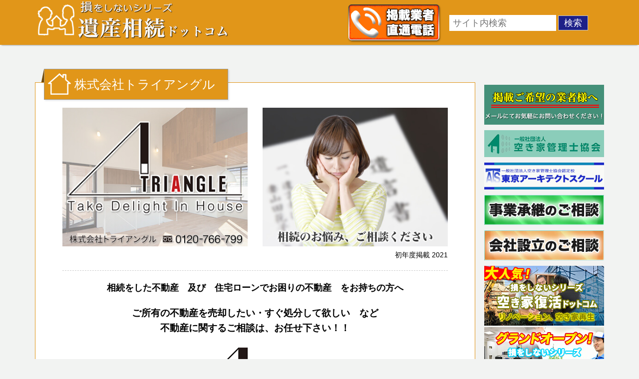

--- FILE ---
content_type: text/html; charset=UTF-8
request_url: https://sonwosinai-isansouzoku.com/archives/35089
body_size: 16352
content:
<!DOCTYPE html>
<html lang="ja">
<head>
     <meta charset="UTF-8">


     

     <!-- metadata -->
     <meta name="viewport" content="width=1200px">
     <meta name="norton-safeweb-site-verification" content="vy91ge6oc39k2506dgfe6nbo81j4c6nfedln9w4rg83b50jpy0cfz92ttbw5pi3tascz-vh94iu4sbphegs9hqlnej3d-j1bfpr2apnpa70bgv32af5x4f9bz13ek-us" />
     <meta name="avgthreatlabs-verification" content="f25f952def8844bdd4c910703dc2e397d59a5698" />

    <!-- stylesheet -->
     <link rel="stylesheet" href="https://sonwosinai-isansouzoku.com/wp-content/themes/isan/css/reset.css">
     <link rel="stylesheet" href="https://sonwosinai-isansouzoku.com/wp-content/themes/isan/style.css">
     <link rel="stylesheet" href="https://sonwosinai-isansouzoku.com/wp-content/themes/isan/js/bxslider/jquery.bxslider.css">
     <link href="https://sonwosinai-isansouzoku.com/wp-content/themes/isan/css/colorbox.css" rel="stylesheet">

    <!-- Favicon -->
     <link rel="shortcut icon" href="https://sonwosinai-isansouzoku.com/wp-content/themes/isan/images/favicon.ico">
	<link rel="stylesheet" href="https://fonts.googleapis.com/css2?family=Material+Symbols+Outlined:opsz,wght,FILL,GRAD@20..48,100..700,0..1,-50..200" />

     <style type="text/css">
				.blog_title_txt a,
		.blog_title_txt a:link,
		.blog_title_txt a:hover,
		.blog_title_txt a:visited,
		.blog_title_txt a:active
		 {
			color: #;
		}
				</style>

    <!-- jquery -->
		        <script type="text/javascript" src="https://sonwosinai-isansouzoku.com/wp-content/themes/isan/js/jquery.min.js"></script>
		<script type="text/javascript" src="https://sonwosinai-isansouzoku.com/wp-content/themes/isan/js/bxslider/jquery.bxslider.min.js"></script>


<script type="text/javascript" src="https://sonwosinai-isansouzoku.com/wp-content/themes/isan/js/common.js"></script>
<script type="text/javascript" src="https://sonwosinai-isansouzoku.com/wp-content/themes/isan/js/jquery.webticker.js"></script>

    <script src="https://sonwosinai-isansouzoku.com/wp-content/themes/isan/js/jquery.colorbox.js"></script>
<script>
			jQuery(document).ready(function($){
				$(".pu_def").colorbox({iframe:true, innerWidth:'80%', innerHeight:'80%'});
				});
</script>
    <script src="https://sonwosinai-isansouzoku.com/wp-content/themes/isan/js/prefixfree.min.js"></script>
<script src="https://sonwosinai-isansouzoku.com/wp-content/themes/isan/js/modernizr.js"></script>

    <!--[if lt IE 9]>
    <script src="http://ie7-js.googlecode.com/svn/version/2.1(beta4)/IE9.js"></script>
    <script src="https://sonwosinai-isansouzoku.com/wp-content/themes/isan/js/html5shiv.js"></script>
    <script src="https://sonwosinai-isansouzoku.com/wp-content/themes/isan/js/respond.js"></script>
<![endif]-->


    
		<!-- All in One SEO 4.9.0 - aioseo.com -->
		<title>【株式会社トライアングル】品川区・目黒区の相続不動産は 弊社にお任せください。 | 遺産相続ドットコム｜遺言書、相続税、相続不動産などの問題はプロが解決</title>
	<meta name="description" content="相続をした不動産 及び 住宅ローンでお困りの不動産 をお持ちの方へ ご所有の不動産を売却したい・" />
	<meta name="robots" content="max-snippet:-1, max-image-preview:large, max-video-preview:-1" />
	<meta name="author" content="髙橋 政市"/>
	<meta name="google-site-verification" content="Tnxjn7Hv2ecpBd_E7aWGa1_sVBGhOM1YpDLDSuktypQ" />
	<meta name="msvalidate.01" content="1E03404EE0A70A19F37629974D4A41E7" />
	<meta name="keywords" content="未分類" />
	<link rel="canonical" href="https://sonwosinai-isansouzoku.com/archives/35089" />
	<meta name="generator" content="All in One SEO (AIOSEO) 4.9.0" />
		<meta property="og:locale" content="ja_JP" />
		<meta property="og:site_name" content="損をしないシリーズ 遺産相続・任意売却ドットコム　" />
		<meta property="og:type" content="article" />
		<meta property="og:title" content="【株式会社トライアングル】品川区・目黒区の相続不動産は 弊社にお任せください。 | 遺産相続ドットコム｜遺言書、相続税、相続不動産などの問題はプロが解決" />
		<meta property="og:description" content="相続をした不動産 及び 住宅ローンでお困りの不動産 をお持ちの方へ ご所有の不動産を売却したい・" />
		<meta property="og:url" content="https://sonwosinai-isansouzoku.com/archives/35089" />
		<meta property="article:published_time" content="2021-11-23T04:38:09+00:00" />
		<meta property="article:modified_time" content="2021-11-24T03:32:00+00:00" />
		<meta name="twitter:card" content="summary" />
		<meta name="twitter:title" content="【株式会社トライアングル】品川区・目黒区の相続不動産は 弊社にお任せください。 | 遺産相続ドットコム｜遺言書、相続税、相続不動産などの問題はプロが解決" />
		<meta name="twitter:description" content="相続をした不動産 及び 住宅ローンでお困りの不動産 をお持ちの方へ ご所有の不動産を売却したい・" />
		<script type="application/ld+json" class="aioseo-schema">
			{"@context":"https:\/\/schema.org","@graph":[{"@type":"Article","@id":"https:\/\/sonwosinai-isansouzoku.com\/archives\/35089#article","name":"\u3010\u682a\u5f0f\u4f1a\u793e\u30c8\u30e9\u30a4\u30a2\u30f3\u30b0\u30eb\u3011\u54c1\u5ddd\u533a\u30fb\u76ee\u9ed2\u533a\u306e\u76f8\u7d9a\u4e0d\u52d5\u7523\u306f \u5f0a\u793e\u306b\u304a\u4efb\u305b\u304f\u3060\u3055\u3044\u3002 | \u907a\u7523\u76f8\u7d9a\u30c9\u30c3\u30c8\u30b3\u30e0\uff5c\u907a\u8a00\u66f8\u3001\u76f8\u7d9a\u7a0e\u3001\u76f8\u7d9a\u4e0d\u52d5\u7523\u306a\u3069\u306e\u554f\u984c\u306f\u30d7\u30ed\u304c\u89e3\u6c7a","headline":"\u682a\u5f0f\u4f1a\u793e\u30c8\u30e9\u30a4\u30a2\u30f3\u30b0\u30eb","author":{"@id":"https:\/\/sonwosinai-isansouzoku.com\/archives\/author\/acs_takahashi#author"},"publisher":{"@id":"https:\/\/sonwosinai-isansouzoku.com\/#organization"},"image":{"@type":"ImageObject","url":"https:\/\/sonwosinai-akiyafurukatsuyou.com\/wp-content\/uploads\/2021\/11\/logo_triangle.jpg","@id":"https:\/\/sonwosinai-isansouzoku.com\/archives\/35089\/#articleImage"},"datePublished":"2021-11-23T13:38:09+09:00","dateModified":"2021-11-24T12:32:00+09:00","inLanguage":"ja","mainEntityOfPage":{"@id":"https:\/\/sonwosinai-isansouzoku.com\/archives\/35089#webpage"},"isPartOf":{"@id":"https:\/\/sonwosinai-isansouzoku.com\/archives\/35089#webpage"},"articleSection":"\u672a\u5206\u985e"},{"@type":"BreadcrumbList","@id":"https:\/\/sonwosinai-isansouzoku.com\/archives\/35089#breadcrumblist","itemListElement":[{"@type":"ListItem","@id":"https:\/\/sonwosinai-isansouzoku.com#listItem","position":1,"name":"\u30db\u30fc\u30e0","item":"https:\/\/sonwosinai-isansouzoku.com","nextItem":{"@type":"ListItem","@id":"https:\/\/sonwosinai-isansouzoku.com\/archives\/category\/%e6%9c%aa%e5%88%86%e9%a1%9e#listItem","name":"\u672a\u5206\u985e"}},{"@type":"ListItem","@id":"https:\/\/sonwosinai-isansouzoku.com\/archives\/category\/%e6%9c%aa%e5%88%86%e9%a1%9e#listItem","position":2,"name":"\u672a\u5206\u985e","item":"https:\/\/sonwosinai-isansouzoku.com\/archives\/category\/%e6%9c%aa%e5%88%86%e9%a1%9e","nextItem":{"@type":"ListItem","@id":"https:\/\/sonwosinai-isansouzoku.com\/archives\/35089#listItem","name":"\u682a\u5f0f\u4f1a\u793e\u30c8\u30e9\u30a4\u30a2\u30f3\u30b0\u30eb"},"previousItem":{"@type":"ListItem","@id":"https:\/\/sonwosinai-isansouzoku.com#listItem","name":"\u30db\u30fc\u30e0"}},{"@type":"ListItem","@id":"https:\/\/sonwosinai-isansouzoku.com\/archives\/35089#listItem","position":3,"name":"\u682a\u5f0f\u4f1a\u793e\u30c8\u30e9\u30a4\u30a2\u30f3\u30b0\u30eb","previousItem":{"@type":"ListItem","@id":"https:\/\/sonwosinai-isansouzoku.com\/archives\/category\/%e6%9c%aa%e5%88%86%e9%a1%9e#listItem","name":"\u672a\u5206\u985e"}}]},{"@type":"Organization","@id":"https:\/\/sonwosinai-isansouzoku.com\/#organization","name":"\u640d\u3092\u3057\u306a\u3044\u30b7\u30ea\u30fc\u30ba \u907a\u7523\u76f8\u7d9a\u30c9\u30c3\u30c8\u30b3\u30e0\uff5c\u904b\u55b6\u5143\uff1a\u682a\u5f0f\u4f1a\u793e \u30a2\u30ea\u30a2\u30af\u30e9\u30f3\u30bd\u30fc\u30b7\u30e3\u30eb","description":"\u907a\u7523\u76f8\u7d9a\u3067\u304a\u56f0\u308a\u306e\u65b9\u3078\u3002\u76f8\u7d9a\u554f\u984c\u30fb\u76f8\u7d9a\u5bfe\u7b56\u306b\u95a2\u3059\u308b\u304a\u60a9\u307f\u3092\u3001\u5730\u57df\u306e\u5c02\u9580\u5bb6\u304c\u89e3\u6c7a\u81f4\u3057\u307e\u3059\u3002\u5168\u56fd\u306e\u76f8\u7d9a\u76f8\u8ac7\u7a93\u53e3\u30fb\u6d3b\u7528\u30dd\u30fc\u30bf\u30eb\u30b5\u30a4\u30c8\u3002\u76f8\u7d9a\u3092\u3057\u305f\u4e0d\u52d5\u7523\u306e\u58f2\u5374\u3084\u30fb\u6cd5\u5f8b\u76f8\u8ac7\u3084\u76f8\u7d9a\u5bfe\u7b56\u306e\u76f8\u8ac7\u306a\u3069\u3002\u907a\u7523\u76f8\u7d9a\u30fb\u76f8\u7d9a\u554f\u984c\u306b\u95a2\u3057\u3066\u3001\u3042\u306a\u305f\u306e\u8857\u306e\u5c02\u9580\u5bb6\u304c\u30b5\u30dd\u30fc\u30c8\u81f4\u3057\u307e\u3059\u3002","url":"https:\/\/sonwosinai-isansouzoku.com\/","telephone":"+81359610525"},{"@type":"Person","@id":"https:\/\/sonwosinai-isansouzoku.com\/archives\/author\/acs_takahashi#author","url":"https:\/\/sonwosinai-isansouzoku.com\/archives\/author\/acs_takahashi","name":"\u9ad9\u6a4b \u653f\u5e02","image":{"@type":"ImageObject","@id":"https:\/\/sonwosinai-isansouzoku.com\/archives\/35089#authorImage","url":"https:\/\/secure.gravatar.com\/avatar\/002a6429e79eea0541eb6b18bc087654?s=96&d=mm&r=g","width":96,"height":96,"caption":"\u9ad9\u6a4b \u653f\u5e02"}},{"@type":"WebPage","@id":"https:\/\/sonwosinai-isansouzoku.com\/archives\/35089#webpage","url":"https:\/\/sonwosinai-isansouzoku.com\/archives\/35089","name":"\u3010\u682a\u5f0f\u4f1a\u793e\u30c8\u30e9\u30a4\u30a2\u30f3\u30b0\u30eb\u3011\u54c1\u5ddd\u533a\u30fb\u76ee\u9ed2\u533a\u306e\u76f8\u7d9a\u4e0d\u52d5\u7523\u306f \u5f0a\u793e\u306b\u304a\u4efb\u305b\u304f\u3060\u3055\u3044\u3002 | \u907a\u7523\u76f8\u7d9a\u30c9\u30c3\u30c8\u30b3\u30e0\uff5c\u907a\u8a00\u66f8\u3001\u76f8\u7d9a\u7a0e\u3001\u76f8\u7d9a\u4e0d\u52d5\u7523\u306a\u3069\u306e\u554f\u984c\u306f\u30d7\u30ed\u304c\u89e3\u6c7a","description":"\u76f8\u7d9a\u3092\u3057\u305f\u4e0d\u52d5\u7523 \u53ca\u3073 \u4f4f\u5b85\u30ed\u30fc\u30f3\u3067\u304a\u56f0\u308a\u306e\u4e0d\u52d5\u7523 \u3092\u304a\u6301\u3061\u306e\u65b9\u3078 \u3054\u6240\u6709\u306e\u4e0d\u52d5\u7523\u3092\u58f2\u5374\u3057\u305f\u3044\u30fb","inLanguage":"ja","isPartOf":{"@id":"https:\/\/sonwosinai-isansouzoku.com\/#website"},"breadcrumb":{"@id":"https:\/\/sonwosinai-isansouzoku.com\/archives\/35089#breadcrumblist"},"author":{"@id":"https:\/\/sonwosinai-isansouzoku.com\/archives\/author\/acs_takahashi#author"},"creator":{"@id":"https:\/\/sonwosinai-isansouzoku.com\/archives\/author\/acs_takahashi#author"},"datePublished":"2021-11-23T13:38:09+09:00","dateModified":"2021-11-24T12:32:00+09:00"},{"@type":"WebSite","@id":"https:\/\/sonwosinai-isansouzoku.com\/#website","url":"https:\/\/sonwosinai-isansouzoku.com\/","name":"\u907a\u7523\u76f8\u7d9a\u30c9\u30c3\u30c8\u30b3\u30e0\uff5c\u907a\u8a00\u66f8\u3001\u76f8\u7d9a\u7a0e\u3001\u76f8\u7d9a\u4e0d\u52d5\u7523\u306a\u3069\u306e\u554f\u984c\u306f\u30d7\u30ed\u304c\u89e3\u6c7a","alternateName":"\u907a\u7523\u76f8\u7d9a\u30c9\u30c3\u30c8\u30b3\u30e0","description":"\u907a\u7523\u76f8\u7d9a\u3067\u304a\u56f0\u308a\u306e\u65b9\u3078\u3002\u76f8\u7d9a\u554f\u984c\u30fb\u76f8\u7d9a\u5bfe\u7b56\u306b\u95a2\u3059\u308b\u304a\u60a9\u307f\u3092\u3001\u5730\u57df\u306e\u5c02\u9580\u5bb6\u304c\u89e3\u6c7a\u81f4\u3057\u307e\u3059\u3002\u5168\u56fd\u306e\u76f8\u7d9a\u76f8\u8ac7\u7a93\u53e3\u30fb\u6d3b\u7528\u30dd\u30fc\u30bf\u30eb\u30b5\u30a4\u30c8\u3002\u76f8\u7d9a\u3092\u3057\u305f\u4e0d\u52d5\u7523\u306e\u58f2\u5374\u3084\u30fb\u6cd5\u5f8b\u76f8\u8ac7\u3084\u76f8\u7d9a\u5bfe\u7b56\u306e\u76f8\u8ac7\u306a\u3069\u3002\u907a\u7523\u76f8\u7d9a\u30fb\u76f8\u7d9a\u554f\u984c\u306b\u95a2\u3057\u3066\u3001\u3042\u306a\u305f\u306e\u8857\u306e\u5c02\u9580\u5bb6\u304c\u30b5\u30dd\u30fc\u30c8\u81f4\u3057\u307e\u3059\u3002","inLanguage":"ja","publisher":{"@id":"https:\/\/sonwosinai-isansouzoku.com\/#organization"}}]}
		</script>
		<!-- All in One SEO -->


<style type="text/css" media="screen">@import "https://sonwosinai-isansouzoku.com/wp-content/plugins/wp-custom-fields-search/templates/searchforms.css";</style>
<link rel='dns-prefetch' href='//www.googletagmanager.com' />
<script type="text/javascript">
/* <![CDATA[ */
window._wpemojiSettings = {"baseUrl":"https:\/\/s.w.org\/images\/core\/emoji\/15.0.3\/72x72\/","ext":".png","svgUrl":"https:\/\/s.w.org\/images\/core\/emoji\/15.0.3\/svg\/","svgExt":".svg","source":{"concatemoji":"https:\/\/sonwosinai-isansouzoku.com\/wp-includes\/js\/wp-emoji-release.min.js?ver=6.6.4"}};
/*! This file is auto-generated */
!function(i,n){var o,s,e;function c(e){try{var t={supportTests:e,timestamp:(new Date).valueOf()};sessionStorage.setItem(o,JSON.stringify(t))}catch(e){}}function p(e,t,n){e.clearRect(0,0,e.canvas.width,e.canvas.height),e.fillText(t,0,0);var t=new Uint32Array(e.getImageData(0,0,e.canvas.width,e.canvas.height).data),r=(e.clearRect(0,0,e.canvas.width,e.canvas.height),e.fillText(n,0,0),new Uint32Array(e.getImageData(0,0,e.canvas.width,e.canvas.height).data));return t.every(function(e,t){return e===r[t]})}function u(e,t,n){switch(t){case"flag":return n(e,"\ud83c\udff3\ufe0f\u200d\u26a7\ufe0f","\ud83c\udff3\ufe0f\u200b\u26a7\ufe0f")?!1:!n(e,"\ud83c\uddfa\ud83c\uddf3","\ud83c\uddfa\u200b\ud83c\uddf3")&&!n(e,"\ud83c\udff4\udb40\udc67\udb40\udc62\udb40\udc65\udb40\udc6e\udb40\udc67\udb40\udc7f","\ud83c\udff4\u200b\udb40\udc67\u200b\udb40\udc62\u200b\udb40\udc65\u200b\udb40\udc6e\u200b\udb40\udc67\u200b\udb40\udc7f");case"emoji":return!n(e,"\ud83d\udc26\u200d\u2b1b","\ud83d\udc26\u200b\u2b1b")}return!1}function f(e,t,n){var r="undefined"!=typeof WorkerGlobalScope&&self instanceof WorkerGlobalScope?new OffscreenCanvas(300,150):i.createElement("canvas"),a=r.getContext("2d",{willReadFrequently:!0}),o=(a.textBaseline="top",a.font="600 32px Arial",{});return e.forEach(function(e){o[e]=t(a,e,n)}),o}function t(e){var t=i.createElement("script");t.src=e,t.defer=!0,i.head.appendChild(t)}"undefined"!=typeof Promise&&(o="wpEmojiSettingsSupports",s=["flag","emoji"],n.supports={everything:!0,everythingExceptFlag:!0},e=new Promise(function(e){i.addEventListener("DOMContentLoaded",e,{once:!0})}),new Promise(function(t){var n=function(){try{var e=JSON.parse(sessionStorage.getItem(o));if("object"==typeof e&&"number"==typeof e.timestamp&&(new Date).valueOf()<e.timestamp+604800&&"object"==typeof e.supportTests)return e.supportTests}catch(e){}return null}();if(!n){if("undefined"!=typeof Worker&&"undefined"!=typeof OffscreenCanvas&&"undefined"!=typeof URL&&URL.createObjectURL&&"undefined"!=typeof Blob)try{var e="postMessage("+f.toString()+"("+[JSON.stringify(s),u.toString(),p.toString()].join(",")+"));",r=new Blob([e],{type:"text/javascript"}),a=new Worker(URL.createObjectURL(r),{name:"wpTestEmojiSupports"});return void(a.onmessage=function(e){c(n=e.data),a.terminate(),t(n)})}catch(e){}c(n=f(s,u,p))}t(n)}).then(function(e){for(var t in e)n.supports[t]=e[t],n.supports.everything=n.supports.everything&&n.supports[t],"flag"!==t&&(n.supports.everythingExceptFlag=n.supports.everythingExceptFlag&&n.supports[t]);n.supports.everythingExceptFlag=n.supports.everythingExceptFlag&&!n.supports.flag,n.DOMReady=!1,n.readyCallback=function(){n.DOMReady=!0}}).then(function(){return e}).then(function(){var e;n.supports.everything||(n.readyCallback(),(e=n.source||{}).concatemoji?t(e.concatemoji):e.wpemoji&&e.twemoji&&(t(e.twemoji),t(e.wpemoji)))}))}((window,document),window._wpemojiSettings);
/* ]]> */
</script>
<style id='wp-emoji-styles-inline-css' type='text/css'>

	img.wp-smiley, img.emoji {
		display: inline !important;
		border: none !important;
		box-shadow: none !important;
		height: 1em !important;
		width: 1em !important;
		margin: 0 0.07em !important;
		vertical-align: -0.1em !important;
		background: none !important;
		padding: 0 !important;
	}
</style>
<link rel='stylesheet' id='wp-block-library-css' href='https://sonwosinai-isansouzoku.com/wp-includes/css/dist/block-library/style.min.css?ver=6.6.4' type='text/css' media='all' />
<link rel='stylesheet' id='aioseo/css/src/vue/standalone/blocks/table-of-contents/global.scss-css' href='https://sonwosinai-isansouzoku.com/wp-content/plugins/all-in-one-seo-pack/dist/Lite/assets/css/table-of-contents/global.e90f6d47.css?ver=4.9.0' type='text/css' media='all' />
<style id='classic-theme-styles-inline-css' type='text/css'>
/*! This file is auto-generated */
.wp-block-button__link{color:#fff;background-color:#32373c;border-radius:9999px;box-shadow:none;text-decoration:none;padding:calc(.667em + 2px) calc(1.333em + 2px);font-size:1.125em}.wp-block-file__button{background:#32373c;color:#fff;text-decoration:none}
</style>
<style id='global-styles-inline-css' type='text/css'>
:root{--wp--preset--aspect-ratio--square: 1;--wp--preset--aspect-ratio--4-3: 4/3;--wp--preset--aspect-ratio--3-4: 3/4;--wp--preset--aspect-ratio--3-2: 3/2;--wp--preset--aspect-ratio--2-3: 2/3;--wp--preset--aspect-ratio--16-9: 16/9;--wp--preset--aspect-ratio--9-16: 9/16;--wp--preset--color--black: #000000;--wp--preset--color--cyan-bluish-gray: #abb8c3;--wp--preset--color--white: #ffffff;--wp--preset--color--pale-pink: #f78da7;--wp--preset--color--vivid-red: #cf2e2e;--wp--preset--color--luminous-vivid-orange: #ff6900;--wp--preset--color--luminous-vivid-amber: #fcb900;--wp--preset--color--light-green-cyan: #7bdcb5;--wp--preset--color--vivid-green-cyan: #00d084;--wp--preset--color--pale-cyan-blue: #8ed1fc;--wp--preset--color--vivid-cyan-blue: #0693e3;--wp--preset--color--vivid-purple: #9b51e0;--wp--preset--gradient--vivid-cyan-blue-to-vivid-purple: linear-gradient(135deg,rgba(6,147,227,1) 0%,rgb(155,81,224) 100%);--wp--preset--gradient--light-green-cyan-to-vivid-green-cyan: linear-gradient(135deg,rgb(122,220,180) 0%,rgb(0,208,130) 100%);--wp--preset--gradient--luminous-vivid-amber-to-luminous-vivid-orange: linear-gradient(135deg,rgba(252,185,0,1) 0%,rgba(255,105,0,1) 100%);--wp--preset--gradient--luminous-vivid-orange-to-vivid-red: linear-gradient(135deg,rgba(255,105,0,1) 0%,rgb(207,46,46) 100%);--wp--preset--gradient--very-light-gray-to-cyan-bluish-gray: linear-gradient(135deg,rgb(238,238,238) 0%,rgb(169,184,195) 100%);--wp--preset--gradient--cool-to-warm-spectrum: linear-gradient(135deg,rgb(74,234,220) 0%,rgb(151,120,209) 20%,rgb(207,42,186) 40%,rgb(238,44,130) 60%,rgb(251,105,98) 80%,rgb(254,248,76) 100%);--wp--preset--gradient--blush-light-purple: linear-gradient(135deg,rgb(255,206,236) 0%,rgb(152,150,240) 100%);--wp--preset--gradient--blush-bordeaux: linear-gradient(135deg,rgb(254,205,165) 0%,rgb(254,45,45) 50%,rgb(107,0,62) 100%);--wp--preset--gradient--luminous-dusk: linear-gradient(135deg,rgb(255,203,112) 0%,rgb(199,81,192) 50%,rgb(65,88,208) 100%);--wp--preset--gradient--pale-ocean: linear-gradient(135deg,rgb(255,245,203) 0%,rgb(182,227,212) 50%,rgb(51,167,181) 100%);--wp--preset--gradient--electric-grass: linear-gradient(135deg,rgb(202,248,128) 0%,rgb(113,206,126) 100%);--wp--preset--gradient--midnight: linear-gradient(135deg,rgb(2,3,129) 0%,rgb(40,116,252) 100%);--wp--preset--font-size--small: 13px;--wp--preset--font-size--medium: 20px;--wp--preset--font-size--large: 36px;--wp--preset--font-size--x-large: 42px;--wp--preset--spacing--20: 0.44rem;--wp--preset--spacing--30: 0.67rem;--wp--preset--spacing--40: 1rem;--wp--preset--spacing--50: 1.5rem;--wp--preset--spacing--60: 2.25rem;--wp--preset--spacing--70: 3.38rem;--wp--preset--spacing--80: 5.06rem;--wp--preset--shadow--natural: 6px 6px 9px rgba(0, 0, 0, 0.2);--wp--preset--shadow--deep: 12px 12px 50px rgba(0, 0, 0, 0.4);--wp--preset--shadow--sharp: 6px 6px 0px rgba(0, 0, 0, 0.2);--wp--preset--shadow--outlined: 6px 6px 0px -3px rgba(255, 255, 255, 1), 6px 6px rgba(0, 0, 0, 1);--wp--preset--shadow--crisp: 6px 6px 0px rgba(0, 0, 0, 1);}:where(.is-layout-flex){gap: 0.5em;}:where(.is-layout-grid){gap: 0.5em;}body .is-layout-flex{display: flex;}.is-layout-flex{flex-wrap: wrap;align-items: center;}.is-layout-flex > :is(*, div){margin: 0;}body .is-layout-grid{display: grid;}.is-layout-grid > :is(*, div){margin: 0;}:where(.wp-block-columns.is-layout-flex){gap: 2em;}:where(.wp-block-columns.is-layout-grid){gap: 2em;}:where(.wp-block-post-template.is-layout-flex){gap: 1.25em;}:where(.wp-block-post-template.is-layout-grid){gap: 1.25em;}.has-black-color{color: var(--wp--preset--color--black) !important;}.has-cyan-bluish-gray-color{color: var(--wp--preset--color--cyan-bluish-gray) !important;}.has-white-color{color: var(--wp--preset--color--white) !important;}.has-pale-pink-color{color: var(--wp--preset--color--pale-pink) !important;}.has-vivid-red-color{color: var(--wp--preset--color--vivid-red) !important;}.has-luminous-vivid-orange-color{color: var(--wp--preset--color--luminous-vivid-orange) !important;}.has-luminous-vivid-amber-color{color: var(--wp--preset--color--luminous-vivid-amber) !important;}.has-light-green-cyan-color{color: var(--wp--preset--color--light-green-cyan) !important;}.has-vivid-green-cyan-color{color: var(--wp--preset--color--vivid-green-cyan) !important;}.has-pale-cyan-blue-color{color: var(--wp--preset--color--pale-cyan-blue) !important;}.has-vivid-cyan-blue-color{color: var(--wp--preset--color--vivid-cyan-blue) !important;}.has-vivid-purple-color{color: var(--wp--preset--color--vivid-purple) !important;}.has-black-background-color{background-color: var(--wp--preset--color--black) !important;}.has-cyan-bluish-gray-background-color{background-color: var(--wp--preset--color--cyan-bluish-gray) !important;}.has-white-background-color{background-color: var(--wp--preset--color--white) !important;}.has-pale-pink-background-color{background-color: var(--wp--preset--color--pale-pink) !important;}.has-vivid-red-background-color{background-color: var(--wp--preset--color--vivid-red) !important;}.has-luminous-vivid-orange-background-color{background-color: var(--wp--preset--color--luminous-vivid-orange) !important;}.has-luminous-vivid-amber-background-color{background-color: var(--wp--preset--color--luminous-vivid-amber) !important;}.has-light-green-cyan-background-color{background-color: var(--wp--preset--color--light-green-cyan) !important;}.has-vivid-green-cyan-background-color{background-color: var(--wp--preset--color--vivid-green-cyan) !important;}.has-pale-cyan-blue-background-color{background-color: var(--wp--preset--color--pale-cyan-blue) !important;}.has-vivid-cyan-blue-background-color{background-color: var(--wp--preset--color--vivid-cyan-blue) !important;}.has-vivid-purple-background-color{background-color: var(--wp--preset--color--vivid-purple) !important;}.has-black-border-color{border-color: var(--wp--preset--color--black) !important;}.has-cyan-bluish-gray-border-color{border-color: var(--wp--preset--color--cyan-bluish-gray) !important;}.has-white-border-color{border-color: var(--wp--preset--color--white) !important;}.has-pale-pink-border-color{border-color: var(--wp--preset--color--pale-pink) !important;}.has-vivid-red-border-color{border-color: var(--wp--preset--color--vivid-red) !important;}.has-luminous-vivid-orange-border-color{border-color: var(--wp--preset--color--luminous-vivid-orange) !important;}.has-luminous-vivid-amber-border-color{border-color: var(--wp--preset--color--luminous-vivid-amber) !important;}.has-light-green-cyan-border-color{border-color: var(--wp--preset--color--light-green-cyan) !important;}.has-vivid-green-cyan-border-color{border-color: var(--wp--preset--color--vivid-green-cyan) !important;}.has-pale-cyan-blue-border-color{border-color: var(--wp--preset--color--pale-cyan-blue) !important;}.has-vivid-cyan-blue-border-color{border-color: var(--wp--preset--color--vivid-cyan-blue) !important;}.has-vivid-purple-border-color{border-color: var(--wp--preset--color--vivid-purple) !important;}.has-vivid-cyan-blue-to-vivid-purple-gradient-background{background: var(--wp--preset--gradient--vivid-cyan-blue-to-vivid-purple) !important;}.has-light-green-cyan-to-vivid-green-cyan-gradient-background{background: var(--wp--preset--gradient--light-green-cyan-to-vivid-green-cyan) !important;}.has-luminous-vivid-amber-to-luminous-vivid-orange-gradient-background{background: var(--wp--preset--gradient--luminous-vivid-amber-to-luminous-vivid-orange) !important;}.has-luminous-vivid-orange-to-vivid-red-gradient-background{background: var(--wp--preset--gradient--luminous-vivid-orange-to-vivid-red) !important;}.has-very-light-gray-to-cyan-bluish-gray-gradient-background{background: var(--wp--preset--gradient--very-light-gray-to-cyan-bluish-gray) !important;}.has-cool-to-warm-spectrum-gradient-background{background: var(--wp--preset--gradient--cool-to-warm-spectrum) !important;}.has-blush-light-purple-gradient-background{background: var(--wp--preset--gradient--blush-light-purple) !important;}.has-blush-bordeaux-gradient-background{background: var(--wp--preset--gradient--blush-bordeaux) !important;}.has-luminous-dusk-gradient-background{background: var(--wp--preset--gradient--luminous-dusk) !important;}.has-pale-ocean-gradient-background{background: var(--wp--preset--gradient--pale-ocean) !important;}.has-electric-grass-gradient-background{background: var(--wp--preset--gradient--electric-grass) !important;}.has-midnight-gradient-background{background: var(--wp--preset--gradient--midnight) !important;}.has-small-font-size{font-size: var(--wp--preset--font-size--small) !important;}.has-medium-font-size{font-size: var(--wp--preset--font-size--medium) !important;}.has-large-font-size{font-size: var(--wp--preset--font-size--large) !important;}.has-x-large-font-size{font-size: var(--wp--preset--font-size--x-large) !important;}
:where(.wp-block-post-template.is-layout-flex){gap: 1.25em;}:where(.wp-block-post-template.is-layout-grid){gap: 1.25em;}
:where(.wp-block-columns.is-layout-flex){gap: 2em;}:where(.wp-block-columns.is-layout-grid){gap: 2em;}
:root :where(.wp-block-pullquote){font-size: 1.5em;line-height: 1.6;}
</style>
<link rel='stylesheet' id='contact-form-7-css' href='https://sonwosinai-isansouzoku.com/wp-content/plugins/contact-form-7/includes/css/styles.css?ver=6.0.6' type='text/css' media='all' />
<link rel='stylesheet' id='wp-pagenavi-css' href='https://sonwosinai-isansouzoku.com/wp-content/plugins/wp-pagenavi/pagenavi-css.css?ver=2.70' type='text/css' media='all' />

<!-- Site Kit によって追加された Google タグ（gtag.js）スニペット -->
<!-- Google アナリティクス スニペット (Site Kit が追加) -->
<script type="text/javascript" src="https://www.googletagmanager.com/gtag/js?id=G-ZBGMZD9NY8" id="google_gtagjs-js" async></script>
<script type="text/javascript" id="google_gtagjs-js-after">
/* <![CDATA[ */
window.dataLayer = window.dataLayer || [];function gtag(){dataLayer.push(arguments);}
gtag("set","linker",{"domains":["sonwosinai-isansouzoku.com"]});
gtag("js", new Date());
gtag("set", "developer_id.dZTNiMT", true);
gtag("config", "G-ZBGMZD9NY8");
/* ]]> */
</script>
<link rel="https://api.w.org/" href="https://sonwosinai-isansouzoku.com/wp-json/" /><link rel="alternate" title="JSON" type="application/json" href="https://sonwosinai-isansouzoku.com/wp-json/wp/v2/posts/35089" /><link rel="EditURI" type="application/rsd+xml" title="RSD" href="https://sonwosinai-isansouzoku.com/xmlrpc.php?rsd" />
<link rel='shortlink' href='https://sonwosinai-isansouzoku.com/?p=35089' />
<link rel="alternate" title="oEmbed (JSON)" type="application/json+oembed" href="https://sonwosinai-isansouzoku.com/wp-json/oembed/1.0/embed?url=https%3A%2F%2Fsonwosinai-isansouzoku.com%2Farchives%2F35089" />
<link rel="alternate" title="oEmbed (XML)" type="text/xml+oembed" href="https://sonwosinai-isansouzoku.com/wp-json/oembed/1.0/embed?url=https%3A%2F%2Fsonwosinai-isansouzoku.com%2Farchives%2F35089&#038;format=xml" />
<meta name="generator" content="Site Kit by Google 1.165.0" /><meta name="google-site-verification" content="vPBTzwWdZnnqa-Gdc_UXCxzIAYuCx38WHjiLCmnsu3c" /><link rel="llms-sitemap" href="https://sonwosinai-isansouzoku.com/llms.txt" />
<style type="text/css">.bl {
text-align:center;
margin:0 auto;
border-collapse:  collapse;
border:2px solid #c51d22;

}
.bl th {
color:#c51d22;
padding:5px 10px;
border:2px solid #c51d22;
}

.bl td {
background-color:#c51d22;
color:#fff;
font-weight:bold;
padding:5px 10px;
border:2px solid #c51d22;
}
</style><style type="text/css">.broken_link, a.broken_link {
	text-decoration: line-through;
}</style>		<style type="text/css" id="wp-custom-css">
			.grecaptcha-badge { visibility: hidden; }		</style>
		<meta data-pso-pv="1.2.1" data-pso-pt="singlePost" data-pso-th="62990fb4fbc7d7ffe3f67e12eeb1f0aa">


</head>

<body class="post-template-default single single-post postid-35089 single-format-standard">

<div id="body_inner">
<div id="wrapper">

<!-- start #header -->
<header  >

	<div class="logo_bar_cst">
    <div class="header_inner">

		<div class="logo_img_cst">
			<a href="https://sonwosinai-isansouzoku.com">
				<img src="https://sonwosinai-isansouzoku.com/wp-content/uploads/2017/07/h1_isantop.jpg"  alt="遺産相続ドットコム｜遺言書、相続税、相続不動産などの問題はプロが解決" />
			</a>
		</div>
		
		<!-- TELINQ -->
		<div id="telInq">
<a href="tel:0120-766-799" onclick="ga('send','event','click','tel-tap','35089');" class="hover">
	<img src="https://sonwosinai-isansouzoku.com/wp-content/themes/isan/images/btn_telHead.png" alt="掲載業者直通電話" />
	</a>
</div>
		<!-- //TELINQ -->

		<div class="logo_nav_cst">

			<form method="get" id="searchform" action="https://sonwosinai-isansouzoku.com/">
				<input type="text" name="s" class="searchtext" placeholder="サイト内検索" />
				<input type="submit" value="検索"/ class="searchbuttom">
			</form>

		<nav id="access" role="navigation" class="contentsbox" style="width:100%;">
			 		</nav>
		</div>
        </div><!-- / .header_inner -->

	</div>


		

</header><!-- end #header -->
	
	<div id="body_inner">
    
<!-- Contents -->
<div id="contents" class="contentsbox">
  <div id="main">
  
						<div class="genre_title_cst">
			<img src="https://sonwosinai-isansouzoku.com/wp-content/themes/isan/images/logo_mark.png" alt="">
			<h2 class="title_cli">株式会社トライアングル</h2>
		</div>

		<div class="info_block_cst">

			<div class="post">
				<div class="company_details_block_cst">
        <div class="company_img01">
			        <img src="https://sonwosinai-isansouzoku.com/wp-content/uploads/2021/11/triangle01.jpg" alt="株式会社トライアングル">
					</div>
        <div class="company_img02">
			          <img src="https://sonwosinai-isansouzoku.com/wp-content/uploads/2021/08/souzokuHF.jpg" alt="株式会社トライアングル">
			              <p class="since">初年度掲載 <span class="sYear">2021</span></p>
		</div>
        <span class="clear"></span>
      </div>

				
				<div class="company_details_block_cst">
					<p><h2 style="font-size: 18px; text-align: center;">相続をした不動産　及び　住宅ローンでお困りの不動産　をお持ちの方へ</h2>
<p>&nbsp;</p>
<h2 style="font-size: 19px; text-align: center;">ご所有の不動産を売却したい・すぐ処分して欲しい　など<br />
不動産に関するご相談は、お任せ下さい！！</h2>
<p>&nbsp;</p>
<p style="text-align: center;"><a href="https://www.e-triangle.co.jp/" target="_blank" rel="noopener"><img fetchpriority="high" decoding="async" class="alignnone size-full wp-image-97085" src="https://sonwosinai-akiyafurukatsuyou.com/wp-content/uploads/2021/11/logo_triangle.jpg" alt="" width="404" height="212" /></a></p>
<p>&nbsp;</p>
<p style="text-align: center;"><img decoding="async" class="alignnone size-full wp-image-97086" src="https://sonwosinai-akiyafurukatsuyou.com/wp-content/uploads/2021/11/img01_triangle.jpg" alt="" width="100%" height="auto" /></p>
<p>&nbsp;</p>
<table class="bl">
<tbody>
<tr>
<th><span style="font-size: 24px;">お電話でのお問い合わせはこちらから</span></th>
</tr>
<tr>
<td><span style="font-size: 28px;">☎ <span style="font-size: 48px;">0120-766-799</span></span></td>
</tr>
</tbody>
</table>
<p>&nbsp;</p>
<p style="text-align: center;"><a href="https://www.e-triangle.co.jp/contact.php" target="_blank" rel="noopener"><img decoding="async" class="alignnone size-full wp-image-97087" src="https://sonwosinai-akiyafurukatsuyou.com/wp-content/uploads/2021/11/img_inq.jpg" alt="" width="480" height="80" /></a></p>
<hr />
<h1 style="font-size: 19px; text-align: center;"><span style="color: #000000;">相続したご実家を売却するなら今が<span style="color: #ff0000;">チャンス</span>です！<br />
</span><span style="color: #000000;">3000万円まで非課税になる特例が、平成28年4月から始まりました。</span></h1>
<p>&nbsp;</p>
<h1 style="font-size: 17px; text-align: left;">相続をしたご実家及び不動産でお困りのご本人様やご親族の皆様方<br />
現在又は将来的に住む予定がない方、どう活用したら良いか分からない。<br />
そんな疑問がありましたら一度、ご連絡下さい。</h1>
<p>&nbsp;</p>
<h1 style="font-size: 17px; text-align: left;">思い出の詰まったご実家の有効活用を、丁寧にお客様の立場にたってアドバイスさせて頂きます。</h1>
<p>&nbsp;</p>
<h1 style="font-size: 19px; text-align: center;">戸建て・中古マンション 不動産のご相談は、お任せください！</h1>
<hr />
<div class="fl w700">
<h1 style="font-size: 19px; text-align: center;"><span style="color: #008000;">相続した不動産は放置しておくと損!?</span></h1>
<p>&nbsp;</p>
<div class="fl w700">
<p>土地や一戸建て・マンションなど個人が所有する不動産は、<br />
マイホームや投資を目的に購入したものばかりではありません。<br />
時に家族に万が一のことがあった場合など、親から子へと相続によって所有することもあります。<br />
相続の発生によって親が所有していた不動産を譲り受ける場合、税金がかかります。</p>
<p>さらに自分たちが居住している不動産でなければ、日々の管理も難しいでしょう。<br />
管理が難しいからといって、放置しておくことは得策ではありません。<br />
なぜならその間も固定資産税を払い続けなければなりませんし、一戸建であれば人の住まない家は老朽化が進みます。<br />
マンションであったとしても、その価値は下がってしまいます。そこで考えられる対応策が、<br />
相続した不動産を売却するということ。しかし相続不動産の売却は、名義変更が必要であったり、<br />
相続人が複数いる場合のトラブルなど、一筋縄ではいかないこともあります。</p>
<p>&nbsp;</p>
</div>
</div>
<div class="fl w700">
<div class="fl w700">
<h1 style="font-size: 19px; text-align: center;"><span style="color: #008000;">相続不動産の売却には相続登記が必要<span style="color: #008000;">!?</span></span></h1>
<p>&nbsp;</p>
</div>
</div>
<div class="fl w700">
<div class="cf mt15">
<div class="fl w700">
<div class="cf mt15">
<div class="fl w700">
<h1 style="font-size: 17px; text-align: left;">相続登記を行わないことで発生するデメリットやリスク</h1>
<p>&nbsp;</p>
<p class="meritdemeritTitle">・売却などの処分が自由にできない<br />
・他の相続人が、自分の持分（法定相続分）だけを勝手に登記して売却してしまう<br />
・不測の事故が起きても、不動産賠償が受けられない<br />
・将来的に相続人が増える可能性がある<br />
（相続人の一人が亡くなると、その配偶者や子息といった家族が相続の権利を引き継ぐため）</p>
<p>&nbsp;</p>
<p>不動産を相続した場合、もともとの所有者（被相続人）の名義だったものを、<br />
相続人の名義に変更する必要があります。<br />
これが相続登記です。実はこの相続登記は、いつまでに手続きしなければいけないという<br />
期限の決まりがありません。<br />
そのため、被相続人の死後、つい土地や住まいの名義を被相続人のままにしてしまうこともあります。<br />
しかし相続登記によって名義を変更していなければ、様々なデメリットが生まれます。<br />
売却することができないということも、その一つ。例えば親が土地を所有していた場合、<br />
その親の死後であっても、相続登記をしなければ自分の判断で土地を売却することも、<br />
担保にしてお金を借りることもできません。</p>
<p>&nbsp;</p>
<p>このように相続登記をしないことで生じるデメリットは他にもあります。<br />
不動産を相続することになったなら、なるべく早い時期に相続登記を行うようにしましょう。</p>
</div>
</div>
</div>
<div class="fl w700">
<hr />
<h2 style="font-size: 17px; text-align: center;">現在、他県にお住まいの所有者・ご親戚の方々<br />
遠方で中々ご実家に戻れず相談が出来なくても<br />
まずはお電話・メールでもご相談をお受けいたします。</h2>
<h2 style="font-size: 17px; text-align: center;"></h2>
<p>&nbsp;</p>
<h2 style="font-size: 17px; text-align: center;">また、相続の過半数を超えると言われる「空き家問題」による<br />
不動産売却・相続税などの専門的なご相談も無料です。<br />
税理士、司法書士、弁護士といった各種専門家と連携してスムーズな相続をサポートします。<br />
プライバシー厳守で対応させて頂きますので、お気軽に査定と併せてご相談下さい。<br />
皆様、どうぞお気軽にお問い合わせ、ご来店ください。</h2>
</div>
</div>
</div>
<p>&nbsp;</p>
<p style="text-align: center;"><a href="https://www.e-triangle.co.jp/" target="_blank" rel="noopener"><img fetchpriority="high" decoding="async" class="alignnone size-full wp-image-97085" src="https://sonwosinai-akiyafurukatsuyou.com/wp-content/uploads/2021/11/logo_triangle.jpg" alt="" width="404" height="212" /></a></p>
<p>&nbsp;</p>
<p style="text-align: center;"><a href="https://www.e-triangle.co.jp/" target="_blank" rel="noopener"><img decoding="async" class="alignnone size-full wp-image-97088" src="https://sonwosinai-akiyafurukatsuyou.com/wp-content/uploads/2021/11/img_hp.jpg" alt="" width="480" height="80" /></a></p>
<p>&nbsp;</p>
<table class="bl">
<tbody>
<tr>
<th><span style="font-size: 24px;">お電話でのお問い合わせはこちらから</span></th>
</tr>
<tr>
<td><span style="font-size: 28px;">☎ <span style="font-size: 48px;">0120-766-799</span></span></td>
</tr>
</tbody>
</table>
<p>&nbsp;</p>
<p style="text-align: center;"><a href="https://www.e-triangle.co.jp/contact.php" target="_blank" rel="noopener"><img decoding="async" class="alignnone size-full wp-image-97087" src="https://sonwosinai-akiyafurukatsuyou.com/wp-content/uploads/2021/11/img_inq.jpg" alt="" width="480" height="80" /></a></p>
</p>
				</div>

				<div class="company_details_block_cst">
					<table class="company_details_table_cst">
						<caption>会社詳細</caption>
                            <tr>
                  <th>エリア</th>
      			  <td>東京都</td>
      			</tr>

                  


      			

      			                <tr>
                  <th>業種</th>
      			  <td>不動産取引会社</td>
      			</tr>
          
	  			<tr class="soudannaiyou">
            <th>相談内容</th>
			  <td>相続した家を売りたい</td>
			</tr>
    



                     <tr>
            <th>主な業務</th>
			  <td>分譲住宅　企画・設計・施工<br />
注文住宅　設計・施工・監理<br />
増改築 ・ リフォーム工事<br />
再生木の販売及びエクステリアの施工<br />
FFC免疫住宅の施工<br />
不動産コンサルティング業務<br />
不動産の買取り及び販売<br />
あいおいニッセイ同和損害保険代理店</td>
			</tr>
            
							<tr>
            <th>郵便番号</th>
            <td>〒142-0063</td>
          　</tr>
			
				           <tr>
            <th>住所</th>
			   <td>東京都品川区荏原2-3-8 MY品川ビル1F</td>
			</tr>
			  
				          <tr>
            <th>電話</th>
			  <td>0120-766-799　03-5788-5588</td>
			</tr>
			  
                  			<tr>
                  <th>FAX</th>
                  <td>03-5788-6655</td>
                　</tr>
      			
				
							<tr>
            <th>会社名</th>
            <td>株式会社トライアングル</td>
          　</tr>
			

			  			<tr>
            <th>代表者</th>
			<td>代表取締役　三浦 豊</td>
			</tr>
		
				
			
						<tr>
            <th>その他</th>
			<td>一級建築士事務所 東京都知事登録 第53889号<br />
建設許可番号 東京都知事（般-29）第108535号<br />
宅地建物取引業 東京都知事（5）第75043号<br />
経営革新承認／17産労商支第248号<br />
<br />
公益社団法人 全日本不動産協会<br />
公益社団法人 不動産保証協会<br />
住宅瑕疵担保責任保険法人 株式会社住宅あんしん保証<br />
-届出事業者番号04385<br />
住宅瑕疵担保責任保険法人 株式会社 日本住宅保証検査機構<br />
-届出事業者番号A0300837<br />
公益社団法人 日本建築士会連合会-業者登録番号13-00005242<br />
ホームプロ加盟会社</td>
			</tr>
			
            <tr class="noDataInfo">
                  <th>リンク</th> <td>
      			      			      			                 <a href="https://www.e-triangle.co.jp/" target="_blank" style="display:block">ホームページ</a>
      				      				      			      			</td>
      			</tr>

                              <tr class="noDataInfo2">
                        <th>損をしない<br>シリーズ<br>別掲載</th> <td>
            			                  <a href="https://sonwosinai-akiyafurukatsuyou.com/archives/97084" target="_blank" style="display:block">空き家対策フル活用ドットコム</a>
                                                      <a href="https://sonwosinai-ninibaikyaku.com/archives/26710" target="_blank" style="display:block">任意売却ドットコム</a>
                                                			                              			                                    <a href="https://akiyajutakusindan.com/archives/40189" target="_blank" style="display:block">中古住宅診断情報ドットコム</a>
                                              <a href="https://sonwosinai-fudousankaitorifullkatsuyou.com/archives/95353" target="_blank" style="display:block">不動産買取フル活用ドットコム</a>
                                          <a href="https://sonwosinai-chukojutakukaitorisenmon.com/archives/68573" target="_blank" style="display:block">中古住宅買取専門ドットコム</a>
                                                      <a href="https://sonwosinai-akichikaitorisenmon.com/archives/67533" target="_blank" style="display:block">空き地買取専門ドットコム</a>
                                                      <a href="https://sonwosinai-chukomansionkaitorisenmon.com/archives/67110" target="_blank" style="display:block">中古マンション買取専門ドットコム</a>
                                                			                            <a href="https://sonwosinai-fudousanbaikyakufullkatsuyou.com/archives/95329" target="_blank" style="display:block">不動産売却フル活用ドットコム</a>
                                          <a href="https://sonwosinai-chukojutakubaikyakusenmon.com/archives/67451" target="_blank" style="display:block">中古住宅売却専門ドットコム</a>
                                                      <a href="https://sonwosinai-akichibaikyakusenmon.com/archives/67058" target="_blank" style="display:block">空き地売却専門ドットコム</a>
                                                      <a href="https://sonwosinai-chukomansionbaikyakusenmon.com/archives/67041" target="_blank" style="display:block">中古マンション売却専門ドットコム</a>
                                    			      			  
                              			                              			                              			                              			                              			                              			                              			                                                                        				  									            			</td>
            			</tr>
                
				
							
					</table>
				</div>


				<div class="bigbutton_box_cst">
					<form id="toiawase_button" method="post" action="https://sonwosinai-isansouzoku.com/お問い合わせ">
						<a class="select_button_cst" href="javascript:document.getElementById('toiawase_button').submit();">
							問い合わせはこちらから
						</a>
						<input type="hidden" name="post_title" value="株式会社トライアングル">
						<input type="hidden" name="contactemail" value="">
					</form>
				</div>

	  <div class="googlemap_cst">
		 		  		  <iframe src="https://www.google.com/maps/embed?pb=!1m14!1m8!1m3!1d12973.687160390853!2d139.712296!3d35.617327!3m2!1i1024!2i768!4f13.1!3m3!1m2!1s0x0%3A0x2c42c6b027e7bc46!2z44OI44Op44Kk44Ki44Oz44Kw44Or!5e0!3m2!1sja!2sjp!4v1637634447800!5m2!1sja!2sjp" width="600" height="450" style="border:0;" allowfullscreen="" loading="lazy"></iframe>		  </div>
<div class="mapInfo">
 <ul>
	 	 <li>住所：東京都品川区荏原2-3-8 MY品川ビル1F</li>
	 

	 	 <li>電話：0120-766-799　03-5788-5588</li>
	 

	 		</ul>
</div>

			</div><!-- /.post -->

  	</div><!-- end .info_block_cst  -->

		
		<!-- Commetns -->
		
		
  </div><!-- end #main -->

<div id="side">
  <div class="widget-area">
  	<ul>
    	    </ul>
  </div><!-- /.widget-area -->
  <p class="bnr_sideR">
<a href="mailto: info@ariaclan-cosial.com" class="hover"><img src="https://sonwosinai-isansouzoku.com/wp-content/themes/isan/images/bnr_mail.png" alt="掲載ご希望の業者様へ" style="margin-bottom:8px;" ></a>
</p>

<p class="bnr_sideR">
<a href="http://www.akiyakanrishi.org/" target="_blank" class="hover"><img src="https://sonwosinai-isansouzoku.com/wp-content/themes/isan/images/bnr_lnkAKK.png" alt="一般社団法人 空き家管理士協会" style="margin-bottom:8px;" ></a>
</p>
<p class="bnr_sideR">
<a href="http://tokyo-architectschool.com/" target="_blank" class="hover"><img src="https://sonwosinai-isansouzoku.com/wp-content/themes/isan/images/bnr_tas.png" width="240" alt="東京アーキテクトスクール" style="margin-bottom:8px;" ></a>
</p>
<p class="bnr_sideR">
<a href="https://sonwosinai-isansouzoku.com/judicialscrivener" class="hover"><img src="https://sonwosinai-isansouzoku.com/wp-content/themes/isan/images/bnr_jigyou.jpg" width="240" alt="事業承継のご相談" style="margin-bottom:8px;" ></a>
</p>
<p class="bnr_sideR">
<a href="https://sonwosinai-isansouzoku.com/judicialscrivener" class="hover"><img src="https://sonwosinai-isansouzoku.com/wp-content/themes/isan/images/bnr_kaisha.jpg" width="240" alt="会社設立のご相談" style="margin-bottom:8px;" ></a>
</p>

  <div class="bnr_sitelink">
    <ul>
          <li><a href="https://sonwosinai-akiyafukkatsu.com/" target="_blank" class="hover"><img src="https://sonwosinai-isansouzoku.com/wp-content/uploads/2023/08/bnrS_akfk_D2.jpg" alt="損をしないシリーズ 空き家復活ドットコム" border="0" /></a></li>                  <li><a href="https://sonwosinai-officeyouhinhikitori.com/" target="_blank" class="hover"><img src="https://sonwosinai-isansouzoku.com/wp-content/uploads/2022/09/bnrS_oyht_go.jpg" alt="損をしないシリーズ オフィス用品引取ドットコム" border="0" /></a></li>                  <li><a href="https://sonwosinai-chukojutakukaitorisenmon.com/" target="_blank" class="hover"><img src="https://sonwosinai-isansouzoku.com/wp-content/uploads/2021/07/cjksBn.jpg" alt="損をしないシリーズ　中古住宅買取専門ドットコム" border="0" /></a></li>                  <li><img src="https://sonwosinai-isansouzoku.com/wp-content/uploads/2021/07/sisBn.jpg" alt="損をしないシリーズ　生前遺品整理ドットコム" border="0" /></li>                  <li><img src="https://sonwosinai-isansouzoku.com/wp-content/uploads/2021/07/fsBn.jpg" alt="損をしないシリーズ　不要品整理ドットコム" border="0" /></li>                  <li><a href="https://sonwosinai-kazokushintaku.net/" target="_blank" class="hover"><img src="https://sonwosinai-isansouzoku.com/wp-content/uploads/2015/03/link_bnr_shintaku240.jpg" alt="損をしないシリーズ　家族で信託 民事信託相談ネット" border="0" /></a></li>                  <li><a href="https://sonwosinai-akiyafurukatsuyou.com/" target="_blank" class="hover"><img src="https://sonwosinai-isansouzoku.com/wp-content/uploads/2015/03/link_bnr_akiya240.jpg" alt="損をしないシリーズ　空き家対策フル活用ドットコム" border="0" /></a></li>                  <li><a href="https://sonwosinai-ninibaikyaku.com/" target="_blank" class="hover"><img src="https://sonwosinai-isansouzoku.com/wp-content/uploads/2015/03/link_bnr_ninbai240-1.jpg" alt="損をしないシリーズ　任意売却ドットコム" border="0" /></a></li>                  <li><a href="https://akiyajutakusindan.com/" target="_blank" class="hover"><img src="https://sonwosinai-isansouzoku.com/wp-content/uploads/2015/03/link_bnr_chuko240x120.jpg" alt="損をしないシリーズ　中古住宅診断情報ドットコム" border="0" /></a></li>                  <li><a href="https://sonwosinai-touki.com/" target="_blank" class="hover"><img src="https://sonwosinai-isansouzoku.com/wp-content/uploads/2015/03/link_toukifull.jpg" alt="損をしないシリーズ　登記フル対応司法書士ドットコム" border="0" /></a></li>                  <li><a href="http://sonwosinai-kaisyasetsuritsu.com/" target="_blank" class="hover"><img src="https://sonwosinai-isansouzoku.com/wp-content/uploads/2015/03/link_houjinsetsuritsu.jpg" alt="損をしない会社設立" border="0" /></a></li>                  <li><a href="http://sonwosinai-kaigoshisetsufurukatsuyou.com/" target="_blank" class="hover"><img src="https://sonwosinai-isansouzoku.com/wp-content/uploads/2015/03/link_bnr_kaigo240.jpg" alt="損をしないシリーズ　介護対策フル活用ドットコム" border="0" /></a></li>                  <li><a href="http://sonwosinai-koutujikohigaishakyusai.net/" target="_blank" class="hover"><img src="https://sonwosinai-isansouzoku.com/wp-content/uploads/2015/03/lnk_bnr_jiko240x120.jpg" alt="損をしないシリーズ　交通事故被害者救済ネット" border="0" /></a></li>                  <li><a href="http://www.curmax.net/" target="_blank" class="hover"><img src="https://sonwosinai-isansouzoku.com/wp-content/uploads/2015/03/link_bnr_curmax240-3-1.jpg" alt="損をしないシリーズ　くるマックスドットネット" border="0" /></a></li>                  <li><a href="https://ariaclan-cosial.com#lMain" target="_blank" class="hover"><img src="https://sonwosinai-isansouzoku.com/wp-content/uploads/2015/03/bnrLacs20-1.jpg" alt="株式会社アリアクランソーシャル" border="0" /></a></li>                  <li><a href="https://coreplanet-media.com#lMain" target="_blank" class="hover"><img src="https://sonwosinai-isansouzoku.com/wp-content/uploads/2015/03/bnrLcpm20-1.jpg" alt="株式会社コアプラネットメディア" border="0" /></a></li>                  <li><a href="https://sonwosinai-isansouzoku.com/banner" target="_blank" class="hover"><img src="https://sonwosinai-isansouzoku.com/wp-content/uploads/2015/03/bnr_linkbnrIS.jpg" alt="遺産相続ドットコム　リンクバナー置き場" border="0" /></a></li>                </ul>
   </div><!-- / .bnr_sitelink -->


   </div><!-- end #side -->
</div>
<!-- end #contents -->

<div class="a-pagetop"><a href="#home" class="hover"><img src="https://sonwosinai-isansouzoku.com/wp-content/themes/isan/images/toTop.png" alt="このページのTOPへ"></a></div>
<div class="a-home"><a href="https://sonwosinai-isansouzoku.com" class="hover"><img src="https://sonwosinai-isansouzoku.com/wp-content/themes/isan/images/toHome.png" alt="HOMEへ"></a></div>

<div class="list_bnr">
  <p class="bnr_sideRR">
    <a href="https://sonwosinai-akiyafurukatsuyou.com/" target="_blank" class="hover"><img src="https://sonwosinai-isansouzoku.com/wp-content/themes/isan/images/bnrS_akiya.jpg" alt="損をしないシリーズ　空き家対策フル活用ドットコム" style="margin-bottom:8px;" ></a></p>
    <p class="bnr_sideRL">
      <a href="https://sonwosinai-chukojutakukaitorisenmon.com/" target="_blank" class="hover"><img src="https://sonwosinai-isansouzoku.com/wp-content/themes/isan/images/bnrS_chukojutakukaitori.jpg" alt="損をしないシリーズ　中古住宅買取専門ドットコム" style="margin-bottom:8px;" ></a></p>

    <p class="bnr_sideRR">
      <a href="https://sonwosinai-akichikaitorisenmon.com/" target="_blank" class="hover"><img src="https://sonwosinai-isansouzoku.com/wp-content/themes/isan/images/bnrS_akichikaitori.jpg" alt="損をしないシリーズ　空き地買取専門ドットコム" style="margin-bottom:8px;" ></a></p>

      <p class="bnr_sideRR">
        <a href="https://sonwosinai-chukomansionkaitorisenmon.com/" target="_blank" class="hover"><img src="https://sonwosinai-isansouzoku.com/wp-content/themes/isan/images/bnrS_chukomansionkaitori.jpg" alt="損をしないシリーズ　中古マンション買取専門ドットコム" style="margin-bottom:8px;" ></a></p>
	
	<p class="bnr_sideRL">
      <a href="https://sonwosinai-sanrinkaitorisenmon.com/" target="_blank" class="hover"><img src="https://sonwosinai-isansouzoku.com/wp-content/themes/isan/images/bnrS_sanrinkaitorisenmon.jpg" alt="損をしないシリーズ　山林買取専門ドットコム" style="margin-bottom:8px;" ></a></p>

    <p class="bnr_sideRL">
      <a href="https://sonwosinai-ninibaikyaku.com/" target="_blank" class="hover"><img src="https://sonwosinai-isansouzoku.com/wp-content/themes/isan/images/bnrS_ninibaikyaku.jpg" alt="損をしないシリーズ　任意売却ドットコム" style="margin-bottom:8px;" ></a></p>

    <p class="bnr_sideRR">
      <a href="https://akiyajutakusindan.com/" target="_blank" class="hover"><img src="https://sonwosinai-isansouzoku.com/wp-content/themes/isan/images/bnrS_shindanjouhou.jpg" alt="損をしないシリーズ　中古住宅診断情報ドットコム" style="margin-bottom:8px;" ></a></p>

    <p class="bnr_sideRL">
      <a href="https://sonwosinai-touki.com/" target="_blank" class="hover"><img src="https://sonwosinai-isansouzoku.com/wp-content/themes/isan/images/bnrS_touki.jpg" alt="損をしないシリーズ　登記フル対応司法書士ドットコム" style="margin-bottom:8px;" ></a></p>

    <p class="bnr_sideRL">
      <a href="https://sonwosinai-kazokushintaku.net/" target="_blank" class="hover"><img src="https://sonwosinai-isansouzoku.com/wp-content/themes/isan/images/bnrS_shintaku.jpg" alt="損をしないシリーズ　家族で信託 民事信託相談ネット" style="margin-bottom:8px;" ></a></p>

    <p class="bnr_sideRR">
      <a href="https://sonwosinai-kaigoshisetsufurukatsuyou.com/" target="_blank" class="hover"><img src="https://sonwosinai-isansouzoku.com/wp-content/themes/isan/images/bnrS_kaigotaisaku.jpg" alt="損をしないシリーズ　介護対策フル活用ドットコム" style="margin-bottom:8px;" ></a></p>

    <p class="bnr_sideRL">
      <a href="https://sonwosinai-koutujikohigaishakyusai.net/" target="_blank" class="hover"><img src="https://sonwosinai-isansouzoku.com/wp-content/themes/isan/images/bnrS_jiko.jpg" alt="損をしないシリーズ　交通事故被害者救済ネット" style="margin-bottom:8px;" ></a></p>

    <p class="bnr_sideRR">
      <a href="https://sonwosinai-kaisyasetsuritsu.com/" target="_blank" class="hover"><img src="https://sonwosinai-isansouzoku.com/wp-content/themes/isan/images/bnrS_kaishasetsuritsu.jpg" alt="損をしないシリーズ　法人登記・会社設立ドットコム" style="margin-bottom:8px;" ></a></p>

    <p class="bnr_sideRL">
      <a href="https://www.curmax.net/" target="_blank" class="hover"><img src="https://sonwosinai-isansouzoku.com/wp-content/themes/isan/images/bnrS_curmax.jpg" alt="損をしないシリーズ　車売るならくるMAX.net" style="margin-bottom:8px;" ></a></p>

      <p class="bnr_sideRR">
        <a href="https://sonwosinai-seizenihinseiri.com/" target="_blank" class="hover"><img src="https://sonwosinai-isansouzoku.com/wp-content/themes/isan/images/bnrS_seizenihinseiri.jpg" alt="損をしないシリーズ　生前遺品整理ドットコム" style="margin-bottom:8px;" ></a></p>

      <p class="bnr_sideRL">
        <a href="https://sonwosinai-fuyouhinseiri.com/" target="_blank" class="hover"><img src="https://sonwosinai-isansouzoku.com/wp-content/themes/isan/images/bnrS_fuyouhinseiri.jpg" alt="損をしないシリーズ　不用品整理ドットコム" style="margin-bottom:8px;" ></a></p>

    <span class="clear"></span>
</div>


<!-- start Footer -->

<footer>
    <div class="footer_menu_cst"> <a href="運営会社">運営会社</a>&nbsp;&nbsp;&nbsp; <a href="利用規約-2">利用規約</a>&nbsp;&nbsp;&nbsp; <a href="プライバシーポリシー-2">プライバシーポリシー</a> <br/>
  </div>
  <p class="copy"> &copy; copyright 2015
    <a href="https://sonwosinai-isansouzoku.com" class="hover">遺産相続ドットコム｜遺言書、相続税、相続不動産などの問題はプロが解決</a>
    . All rights reserved. <br>
	  Powered by <a href="https://ariaclan-cosial.com" target="_blank" class="hover">株式会社アリアクランソーシャル</a>&nbsp;TEL.03-5961-0525&nbsp;FAX.03-5961-0526<br>
    <br>

	  [ <strong>アリアクラングループ</strong> ]<br>
	  正規代理店&nbsp;<a href="http://coreplanet-media.com/" target="_blank" class="hover">株式会社コアプラネットメディア</a>&nbsp;TEL.03-5961-5711&nbsp;FAX.03-5961-5712<br>
    <a href="https://ariaclan-cosial.com/about_us" target="_blank" class="hover">販売特約店一覧はこちら</a>
    </p>
</footer>
<!-- end #footer -->
</div>
<!-- end #wrapper -->
</div>
<!-- end #body_inner -->

<script type="module"  src="https://sonwosinai-isansouzoku.com/wp-content/plugins/all-in-one-seo-pack/dist/Lite/assets/table-of-contents.95d0dfce.js?ver=4.9.0" id="aioseo/js/src/vue/standalone/blocks/table-of-contents/frontend.js-js"></script>
<script type="text/javascript" src="https://sonwosinai-isansouzoku.com/wp-includes/js/dist/hooks.min.js?ver=2810c76e705dd1a53b18" id="wp-hooks-js"></script>
<script type="text/javascript" src="https://sonwosinai-isansouzoku.com/wp-includes/js/dist/i18n.min.js?ver=5e580eb46a90c2b997e6" id="wp-i18n-js"></script>
<script type="text/javascript" id="wp-i18n-js-after">
/* <![CDATA[ */
wp.i18n.setLocaleData( { 'text direction\u0004ltr': [ 'ltr' ] } );
wp.i18n.setLocaleData( { 'text direction\u0004ltr': [ 'ltr' ] } );
/* ]]> */
</script>
<script type="text/javascript" src="https://sonwosinai-isansouzoku.com/wp-content/plugins/contact-form-7/includes/swv/js/index.js?ver=6.0.6" id="swv-js"></script>
<script type="text/javascript" id="contact-form-7-js-translations">
/* <![CDATA[ */
( function( domain, translations ) {
	var localeData = translations.locale_data[ domain ] || translations.locale_data.messages;
	localeData[""].domain = domain;
	wp.i18n.setLocaleData( localeData, domain );
} )( "contact-form-7", {"translation-revision-date":"2025-04-11 06:42:50+0000","generator":"GlotPress\/4.0.1","domain":"messages","locale_data":{"messages":{"":{"domain":"messages","plural-forms":"nplurals=1; plural=0;","lang":"ja_JP"},"This contact form is placed in the wrong place.":["\u3053\u306e\u30b3\u30f3\u30bf\u30af\u30c8\u30d5\u30a9\u30fc\u30e0\u306f\u9593\u9055\u3063\u305f\u4f4d\u7f6e\u306b\u7f6e\u304b\u308c\u3066\u3044\u307e\u3059\u3002"],"Error:":["\u30a8\u30e9\u30fc:"]}},"comment":{"reference":"includes\/js\/index.js"}} );
/* ]]> */
</script>
<script type="text/javascript" id="contact-form-7-js-before">
/* <![CDATA[ */
var wpcf7 = {
    "api": {
        "root": "https:\/\/sonwosinai-isansouzoku.com\/wp-json\/",
        "namespace": "contact-form-7\/v1"
    }
};
/* ]]> */
</script>
<script type="text/javascript" src="https://sonwosinai-isansouzoku.com/wp-content/plugins/contact-form-7/includes/js/index.js?ver=6.0.6" id="contact-form-7-js"></script>
<script type="text/javascript" src="https://www.google.com/recaptcha/api.js?render=6Lf20P4qAAAAAIgOJPxy5mU-gO-bnGzUTvrXtGT-&amp;ver=3.0" id="google-recaptcha-js"></script>
<script type="text/javascript" src="https://sonwosinai-isansouzoku.com/wp-includes/js/dist/vendor/wp-polyfill.min.js?ver=3.15.0" id="wp-polyfill-js"></script>
<script type="text/javascript" id="wpcf7-recaptcha-js-before">
/* <![CDATA[ */
var wpcf7_recaptcha = {
    "sitekey": "6Lf20P4qAAAAAIgOJPxy5mU-gO-bnGzUTvrXtGT-",
    "actions": {
        "homepage": "homepage",
        "contactform": "contactform"
    }
};
/* ]]> */
</script>
<script type="text/javascript" src="https://sonwosinai-isansouzoku.com/wp-content/plugins/contact-form-7/modules/recaptcha/index.js?ver=6.0.6" id="wpcf7-recaptcha-js"></script>
<!-- AdWords Remarketing tag -->

<script type="text/javascript">

/* <![CDATA[ */

var google_conversion_id = 942088113;

var google_custom_params = window.google_tag_params;

var google_remarketing_only = true;

/* ]]> */

</script>
<script type="text/javascript" src="//www.googleadservices.com/pagead/conversion.js">

</script>
<noscript>
<div style="display:inline;"> <img height="1" width="1" style="border-style:none;" alt="" src="//googleads.g.doubleclick.net/pagead/viewthroughconversion/942088113/?value=0&amp;guid=ON&amp;script=0"/> </div>
</noscript>

<!-- YDN Remarketing tag -->

<script type="text/javascript" language="javascript">

/* <![CDATA[ */

var yahoo_retargeting_id = 'C48KLRYORI';

var yahoo_retargeting_label = '';

/* ]]> */

</script>
<script type="text/javascript" language="javascript" src="//b92.yahoo.co.jp/js/s_retargeting.js"></script>
</body></html>


--- FILE ---
content_type: text/html; charset=utf-8
request_url: https://www.google.com/recaptcha/api2/anchor?ar=1&k=6Lf20P4qAAAAAIgOJPxy5mU-gO-bnGzUTvrXtGT-&co=aHR0cHM6Ly9zb253b3NpbmFpLWlzYW5zb3V6b2t1LmNvbTo0NDM.&hl=en&v=TkacYOdEJbdB_JjX802TMer9&size=invisible&anchor-ms=20000&execute-ms=15000&cb=dkwibacxkrtr
body_size: 45146
content:
<!DOCTYPE HTML><html dir="ltr" lang="en"><head><meta http-equiv="Content-Type" content="text/html; charset=UTF-8">
<meta http-equiv="X-UA-Compatible" content="IE=edge">
<title>reCAPTCHA</title>
<style type="text/css">
/* cyrillic-ext */
@font-face {
  font-family: 'Roboto';
  font-style: normal;
  font-weight: 400;
  src: url(//fonts.gstatic.com/s/roboto/v18/KFOmCnqEu92Fr1Mu72xKKTU1Kvnz.woff2) format('woff2');
  unicode-range: U+0460-052F, U+1C80-1C8A, U+20B4, U+2DE0-2DFF, U+A640-A69F, U+FE2E-FE2F;
}
/* cyrillic */
@font-face {
  font-family: 'Roboto';
  font-style: normal;
  font-weight: 400;
  src: url(//fonts.gstatic.com/s/roboto/v18/KFOmCnqEu92Fr1Mu5mxKKTU1Kvnz.woff2) format('woff2');
  unicode-range: U+0301, U+0400-045F, U+0490-0491, U+04B0-04B1, U+2116;
}
/* greek-ext */
@font-face {
  font-family: 'Roboto';
  font-style: normal;
  font-weight: 400;
  src: url(//fonts.gstatic.com/s/roboto/v18/KFOmCnqEu92Fr1Mu7mxKKTU1Kvnz.woff2) format('woff2');
  unicode-range: U+1F00-1FFF;
}
/* greek */
@font-face {
  font-family: 'Roboto';
  font-style: normal;
  font-weight: 400;
  src: url(//fonts.gstatic.com/s/roboto/v18/KFOmCnqEu92Fr1Mu4WxKKTU1Kvnz.woff2) format('woff2');
  unicode-range: U+0370-0377, U+037A-037F, U+0384-038A, U+038C, U+038E-03A1, U+03A3-03FF;
}
/* vietnamese */
@font-face {
  font-family: 'Roboto';
  font-style: normal;
  font-weight: 400;
  src: url(//fonts.gstatic.com/s/roboto/v18/KFOmCnqEu92Fr1Mu7WxKKTU1Kvnz.woff2) format('woff2');
  unicode-range: U+0102-0103, U+0110-0111, U+0128-0129, U+0168-0169, U+01A0-01A1, U+01AF-01B0, U+0300-0301, U+0303-0304, U+0308-0309, U+0323, U+0329, U+1EA0-1EF9, U+20AB;
}
/* latin-ext */
@font-face {
  font-family: 'Roboto';
  font-style: normal;
  font-weight: 400;
  src: url(//fonts.gstatic.com/s/roboto/v18/KFOmCnqEu92Fr1Mu7GxKKTU1Kvnz.woff2) format('woff2');
  unicode-range: U+0100-02BA, U+02BD-02C5, U+02C7-02CC, U+02CE-02D7, U+02DD-02FF, U+0304, U+0308, U+0329, U+1D00-1DBF, U+1E00-1E9F, U+1EF2-1EFF, U+2020, U+20A0-20AB, U+20AD-20C0, U+2113, U+2C60-2C7F, U+A720-A7FF;
}
/* latin */
@font-face {
  font-family: 'Roboto';
  font-style: normal;
  font-weight: 400;
  src: url(//fonts.gstatic.com/s/roboto/v18/KFOmCnqEu92Fr1Mu4mxKKTU1Kg.woff2) format('woff2');
  unicode-range: U+0000-00FF, U+0131, U+0152-0153, U+02BB-02BC, U+02C6, U+02DA, U+02DC, U+0304, U+0308, U+0329, U+2000-206F, U+20AC, U+2122, U+2191, U+2193, U+2212, U+2215, U+FEFF, U+FFFD;
}
/* cyrillic-ext */
@font-face {
  font-family: 'Roboto';
  font-style: normal;
  font-weight: 500;
  src: url(//fonts.gstatic.com/s/roboto/v18/KFOlCnqEu92Fr1MmEU9fCRc4AMP6lbBP.woff2) format('woff2');
  unicode-range: U+0460-052F, U+1C80-1C8A, U+20B4, U+2DE0-2DFF, U+A640-A69F, U+FE2E-FE2F;
}
/* cyrillic */
@font-face {
  font-family: 'Roboto';
  font-style: normal;
  font-weight: 500;
  src: url(//fonts.gstatic.com/s/roboto/v18/KFOlCnqEu92Fr1MmEU9fABc4AMP6lbBP.woff2) format('woff2');
  unicode-range: U+0301, U+0400-045F, U+0490-0491, U+04B0-04B1, U+2116;
}
/* greek-ext */
@font-face {
  font-family: 'Roboto';
  font-style: normal;
  font-weight: 500;
  src: url(//fonts.gstatic.com/s/roboto/v18/KFOlCnqEu92Fr1MmEU9fCBc4AMP6lbBP.woff2) format('woff2');
  unicode-range: U+1F00-1FFF;
}
/* greek */
@font-face {
  font-family: 'Roboto';
  font-style: normal;
  font-weight: 500;
  src: url(//fonts.gstatic.com/s/roboto/v18/KFOlCnqEu92Fr1MmEU9fBxc4AMP6lbBP.woff2) format('woff2');
  unicode-range: U+0370-0377, U+037A-037F, U+0384-038A, U+038C, U+038E-03A1, U+03A3-03FF;
}
/* vietnamese */
@font-face {
  font-family: 'Roboto';
  font-style: normal;
  font-weight: 500;
  src: url(//fonts.gstatic.com/s/roboto/v18/KFOlCnqEu92Fr1MmEU9fCxc4AMP6lbBP.woff2) format('woff2');
  unicode-range: U+0102-0103, U+0110-0111, U+0128-0129, U+0168-0169, U+01A0-01A1, U+01AF-01B0, U+0300-0301, U+0303-0304, U+0308-0309, U+0323, U+0329, U+1EA0-1EF9, U+20AB;
}
/* latin-ext */
@font-face {
  font-family: 'Roboto';
  font-style: normal;
  font-weight: 500;
  src: url(//fonts.gstatic.com/s/roboto/v18/KFOlCnqEu92Fr1MmEU9fChc4AMP6lbBP.woff2) format('woff2');
  unicode-range: U+0100-02BA, U+02BD-02C5, U+02C7-02CC, U+02CE-02D7, U+02DD-02FF, U+0304, U+0308, U+0329, U+1D00-1DBF, U+1E00-1E9F, U+1EF2-1EFF, U+2020, U+20A0-20AB, U+20AD-20C0, U+2113, U+2C60-2C7F, U+A720-A7FF;
}
/* latin */
@font-face {
  font-family: 'Roboto';
  font-style: normal;
  font-weight: 500;
  src: url(//fonts.gstatic.com/s/roboto/v18/KFOlCnqEu92Fr1MmEU9fBBc4AMP6lQ.woff2) format('woff2');
  unicode-range: U+0000-00FF, U+0131, U+0152-0153, U+02BB-02BC, U+02C6, U+02DA, U+02DC, U+0304, U+0308, U+0329, U+2000-206F, U+20AC, U+2122, U+2191, U+2193, U+2212, U+2215, U+FEFF, U+FFFD;
}
/* cyrillic-ext */
@font-face {
  font-family: 'Roboto';
  font-style: normal;
  font-weight: 900;
  src: url(//fonts.gstatic.com/s/roboto/v18/KFOlCnqEu92Fr1MmYUtfCRc4AMP6lbBP.woff2) format('woff2');
  unicode-range: U+0460-052F, U+1C80-1C8A, U+20B4, U+2DE0-2DFF, U+A640-A69F, U+FE2E-FE2F;
}
/* cyrillic */
@font-face {
  font-family: 'Roboto';
  font-style: normal;
  font-weight: 900;
  src: url(//fonts.gstatic.com/s/roboto/v18/KFOlCnqEu92Fr1MmYUtfABc4AMP6lbBP.woff2) format('woff2');
  unicode-range: U+0301, U+0400-045F, U+0490-0491, U+04B0-04B1, U+2116;
}
/* greek-ext */
@font-face {
  font-family: 'Roboto';
  font-style: normal;
  font-weight: 900;
  src: url(//fonts.gstatic.com/s/roboto/v18/KFOlCnqEu92Fr1MmYUtfCBc4AMP6lbBP.woff2) format('woff2');
  unicode-range: U+1F00-1FFF;
}
/* greek */
@font-face {
  font-family: 'Roboto';
  font-style: normal;
  font-weight: 900;
  src: url(//fonts.gstatic.com/s/roboto/v18/KFOlCnqEu92Fr1MmYUtfBxc4AMP6lbBP.woff2) format('woff2');
  unicode-range: U+0370-0377, U+037A-037F, U+0384-038A, U+038C, U+038E-03A1, U+03A3-03FF;
}
/* vietnamese */
@font-face {
  font-family: 'Roboto';
  font-style: normal;
  font-weight: 900;
  src: url(//fonts.gstatic.com/s/roboto/v18/KFOlCnqEu92Fr1MmYUtfCxc4AMP6lbBP.woff2) format('woff2');
  unicode-range: U+0102-0103, U+0110-0111, U+0128-0129, U+0168-0169, U+01A0-01A1, U+01AF-01B0, U+0300-0301, U+0303-0304, U+0308-0309, U+0323, U+0329, U+1EA0-1EF9, U+20AB;
}
/* latin-ext */
@font-face {
  font-family: 'Roboto';
  font-style: normal;
  font-weight: 900;
  src: url(//fonts.gstatic.com/s/roboto/v18/KFOlCnqEu92Fr1MmYUtfChc4AMP6lbBP.woff2) format('woff2');
  unicode-range: U+0100-02BA, U+02BD-02C5, U+02C7-02CC, U+02CE-02D7, U+02DD-02FF, U+0304, U+0308, U+0329, U+1D00-1DBF, U+1E00-1E9F, U+1EF2-1EFF, U+2020, U+20A0-20AB, U+20AD-20C0, U+2113, U+2C60-2C7F, U+A720-A7FF;
}
/* latin */
@font-face {
  font-family: 'Roboto';
  font-style: normal;
  font-weight: 900;
  src: url(//fonts.gstatic.com/s/roboto/v18/KFOlCnqEu92Fr1MmYUtfBBc4AMP6lQ.woff2) format('woff2');
  unicode-range: U+0000-00FF, U+0131, U+0152-0153, U+02BB-02BC, U+02C6, U+02DA, U+02DC, U+0304, U+0308, U+0329, U+2000-206F, U+20AC, U+2122, U+2191, U+2193, U+2212, U+2215, U+FEFF, U+FFFD;
}

</style>
<link rel="stylesheet" type="text/css" href="https://www.gstatic.com/recaptcha/releases/TkacYOdEJbdB_JjX802TMer9/styles__ltr.css">
<script nonce="b5I3he0m6jQhL9-iWt3I7Q" type="text/javascript">window['__recaptcha_api'] = 'https://www.google.com/recaptcha/api2/';</script>
<script type="text/javascript" src="https://www.gstatic.com/recaptcha/releases/TkacYOdEJbdB_JjX802TMer9/recaptcha__en.js" nonce="b5I3he0m6jQhL9-iWt3I7Q">
      
    </script></head>
<body><div id="rc-anchor-alert" class="rc-anchor-alert"></div>
<input type="hidden" id="recaptcha-token" value="[base64]">
<script type="text/javascript" nonce="b5I3he0m6jQhL9-iWt3I7Q">
      recaptcha.anchor.Main.init("[\x22ainput\x22,[\x22bgdata\x22,\x22\x22,\[base64]/[base64]/MjU1Ok4/NToyKSlyZXR1cm4gZmFsc2U7cmV0dXJuKHE9eShtLChtLnBmPUssTj80MDI6MCkpLFYoMCxtLG0uUyksbS51KS5wdXNoKFtxVSxxLE4/[base64]/[base64]/[base64]/[base64]/[base64]/[base64]/[base64]\\u003d\\u003d\x22,\[base64]\\u003d\x22,\x22w5nCssO0MsKjUMO1w65DwqrDtsKbw6PDtUQQJsOmwrpKwpvDkEEkw7nDryLCusK8wpAkwp/[base64]/CjFUvT8KDB8KzwpjDsCPCkznCtTovbcKSwr15LQfCisOUwqbClzbCmcOdw5nDiUl4KjjDljjDtsK3wrNJw5/[base64]/w6Mowrpvw4JmwoJgwoPDkcOdw4HDnXxsWcK/A8Khw51CwrTCjMKgw5wWcD1Rw4HDjFh9PxTCnGsgKsKYw6sAwrvCmRpWwpvDvCXDn8O4worDr8Oxw6nCoMK7wrZKXMKrBAvCtsOCIsKnZcKMwoQXw5DDkFcawrbDgUZaw5/[base64]/DlWrDvMO9wq1AwpkDK8Ouw4g3Z8KJw5XCisK7wpPCumHDscKCwopywq1Uwo9WQMOdw55HwonCihJBKF7DsMO5w5g8bTElw4XDriPCisK/w5cbw77DtTvDlSt8RXjDmUnDsFw5LE7DsnTDicK0wq7CucKmw5wiR8OidMOPw6/Dtw3CuW3CqCvDnRfDgHHCncOiw71jwqdFw4ZbTAPCisOuwrPDtsK+w5XCvTjDg8OCwqRCJB4Cwq4Rw7M1cS/Cp8O0w5V3w4xWPCrDm8KTe8OiZnkfwoJ+G2jCrsKlwqvDrsO9dHfDjiXDuMOZdMKrCsKDw6nDmcKwLUxowo/DuMKrMsK2NA7Di0bCksOqw6QqC0jDpVjDt8Ktw5nCj3wXWMO7w7Ucw4sAwrs2TgRmMxY2w6/DlAYKDcOVwrRiwq1ewprCgMOZw4nCtHsawpMLwqxmM31KwoxCwrYzwo7DkTMww5XCpMOUw4shf8KPXcKowqQewrDCpCfDgsKJw5HDpcKlwpElQ8OVw4teesOjw7fDqMK8wqx1WsKjwoFawovCjgbCucKxwrBVK8K2dFlrwoHCn8K/[base64]/CvsKgZ1DCkEt2FHjCq1XCnUEEdTxfwq4Mw6bDj8OpwqELSMO2HEt6GMOuNsKsWMKOw5x6w5N9HcOYHG1OwoHCm8OpwqfDu3J6VGPCiTJ9KsKLRnTCkFXDmSTCo8KuXcOqw5fCn8O/TMO9MW7ChsOMwqZVw5UOIsOVwoXDo3/CkcKcaSl5wpYEwpXCuwbDrzvCg2hcwphkZ0zCqMKnwqHDtMKIQMOVwrjCpA7ChyRVQSTCoAkIY0A6wrHCk8OeDMKYw5waw5HCrHrCs8OVDFnDqMORw4rDhVYJw5VCwq7DoDfDj8OJwo8rwokEMy3DgAHClMKfw4Yew5TCtcKWwojCs8KpMAAAwrzDjjR/BELChcKLP8OTEMKNwpV6aMK0AMKTwok3G3tXJSxSwqrDh3nClloMIcOuQFfDp8KwPXbClsKwH8O+w61SJnnCqD9eXDrDikZ6wqtbwr3DmUQnw6Y6PsKffl4WH8Ohw7cjwpl6bzlVKMO/w7U1bsKOUMKkU8ONTB7Ck8OYw6lXw5LDnsOzw77DgcOmZhjCgcKpFMO2BsKRI1bDvhvDnsOJw7HCisOvw6RMwq7DnsOdw4/[base64]/CiwDDgXk9wrFBw7tXwoLClzjDvmDCl8OSSlzCt1/[base64]/[base64]/w7PCo8KIw6NBPzhxw5HDgMOMw6fClcKLw7EpfsK+SMOZw5dawp/DkXPCkcOEw5rCpnjDglBRHyLDm8Kwwokhw6bDjR/[base64]/DgXTDh0jClsKzFsKRPjcOw4vDucK6woPChBR9wrjCpcKQw6QpOcOEN8OYc8OXcQ9WR8KYw57CtXl6PcOSVXUURSfCjjTDmMKODHlDw4DDvl5cwrY7MC3CpH9IwofDuV3Cgl4yOUsTw4/Doh18a8Ocwocnwr7DjAgDw4XCpQBja8ONbsKsGcOqKcOwaUTDjgJAw5fCvCTDqQNQaMKww74iwpTDhsOxV8OVBGbCr8O5bsO6VsKBw7jDqMKcbTtVSMOcw67Ck37CqXwsw5gfVcK5wo/[base64]/CnDChMOtN8KIfsO9wppOwqVHLMKEw4XDk8KzUMKxI3DCh2HClsKwwqwMwqcEwolFw6rCnmXDnE3CqBLCsynDqsOpcMOTwo/CpsOOwoXDncODw5rCglA4CcO8dzXDnl4qwpzCmHtZwr9MMk3CpTvCknPCq8OpYMOaT8OiecO/TTQCAm8bwrF+VMK3w6bCuWAEwoUHwojDvMK4ZsKHw7ITw7/DuzHDgTkBJy/DkGzCry5iw7xaw64LF0vCqMKhwovCqMKxwpQWw67CpMKIwrl3wrYMVMOTJ8OmSMO9a8Opw4HDuMOIw5HDksKILFk1CyVmwo/Dv8KpCXbDlUB5VMOMO8OhwqLDs8KOBMOTd8K3wojCosODwoHDk8ONPidSw61LwrYaPsOZC8O/PcODw4VEMsKoDE/ChH3DncKjwr0kCVvCghzDu8KAJMOmXcOmDMOAw4hFHMKPYTA2bznDs0LDvsKgw7ByMlfDh3xHeCVDfQtCIsOawojDrMOsFMK0FmgzERrCmMOPSMKsGsKew71aacOMwpk+KMKCwoVrO14Ta28ccjgyecO8PQjCqk/Ct1cTw6xFwr/[base64]/[base64]/[base64]/w6ViwoA3wojDlC9aLyYrwrBnAMK5PGwqwoTCvSQsNCrCvMOCRsOZwrJHw5LCqcOqTcOdw6LDr8K2UhLDv8KiZ8O1w5/Dkl5Lwp8aw5TDrMKVTA4UwonDjTcWw7PDq2XCr01+QFnCsMKsw4/DrBJ1w7PChcKnFGEYw5/DuyR2wqrCmQpbw4/DhsKgNsOCw4ZXwooMG8OwFi/[base64]/DpQHDk03Cl8KdCDTDgSPCr2/Do8KcwqjCn0MJImsjVQZUe8O9RMK3w4XCokvCg08Xw6TDhm9KEAfDgyzDvsO0woTCvFQyUsOgwpwPw6gpwoDDpsKew5E5asOsPwE4woMkw63DiMK/[base64]/DvW1NLcK/KXfCqxXCvMKkcMOGKz/DrsOhV8K5YsKFwprDjn0HKQzCrmgJwoEiwrfDi8OSaMKFO8KrO8O7w7TDncO/wpVjw6wPw7nDlWDCiB4YeVBuw7kQw4TCtwB4S1FuVzpUwrg1bV8NI8Oew4nCqTjCkhonPMOOw6V4w5EtwqfDhMKyw4kwHGvDqMK9GlXCkHICwohLwrXCrMKmf8K5w5V2wqXCqX1OA8Odw7/[base64]/CvCQuwoDDv8OwM8KXImgbw5nDtj0eXjUhw5wpwpwcEsOcDcKIOhfDi8KkUCXDjsONCFvChsOSSzQIRRVcIcKEw54zTH9OwpojEiLChQs2KHYbcV0cUwDDhcOgwqnCvMOHesOSPk3CnWbDpsKPcMOiw43DqDZfJTwHw5LDoMKbf0PDpsKfwqxgasOCw70/[base64]/[base64]/w4dHwqTDjDfDtsOLW8O9ZknDlMO+NCnClMK/Ahg4w6rCsUXDvsO1w47DgMK3woc0w7fDj8Oaeg/[base64]/DoEnDrMKyKEsHZBM3w5AXIV5PwqYfA8OtF01WBCzCpsKTw4bDkcK2w6FOw5Nywo5Vel/Cj17Ck8KbThpCwoFPdcOeaMKOwooWbMKDwqgJw4laIxkww6MJwoknZMO6NmbClR3CoD4Bw4zCl8KewoHCoMKHw5bCliHCi33Dl8KvS8K/w6bCnsKnM8KwwrHClyVdwo0yKMOLw78mwqpxwqTCnMKmPMKAwqVywpopbQfDjcOtwrPDvh0CwpDDtsO/NsO9wo4hwqXDgmvCt8KEw4DCrMOKdC3ClyDCksOIwrkiwobDpsO8wqhsw6xrF1XCom/[base64]/w7tgwqkzXcOJwphLwpHCncOZLMKvw5Vvwr1NYMK/ZMOkw6gJJsKbJ8OYwpBbwqkieC9ua0orccOKwqfDkynCt1oZFHnDl8OQwpHCjMOPwpzDhMKWESl6w78dXsKDO0/DhcOCw4p2w5nDpMOFJMOKw5LCj3Qhw6bCr8K0w5w6eyxTw5fDusKGRls/ZGvCj8OHwrLDg0taFcKUw6zDlMK5wo3DtsKcdQvCqDrDnsOHT8Orw7pgLG4kakbDlm4hw6zDjVZVL8Kww43Cr8KNYBshw7U9wrzDtT/Dg24GwpMyR8OGKRdGw43DlG7DjRxHXzzCnBd3bsKsMsO5wpPDlUsUwqh1QsO9w5HDjcKkHcK0w7HDh8Ksw5REw7wrWsKpwqHDm8KzGRp8bsO+dsOkC8O+wrsrenlGwo9iw5kuaR8DNDPCqmRlA8KjTWwbU0Q5w7d/NMOKw7DDm8O+d0Q0w68UL8OnHMKDw6wjawLClXtqIsKtQG3CqMOwDsOww5NQfsK6wp7CmRYFw6Enw41sdcKXGA7CgsOkAsKjwr/DqsOjwqU5YnrCn0zDkm8rwp1Qw53Ci8KnbkzDvMO1EW7Dn8OXTMKLWCDDjllmw5BuwpHCoiYNFMOWKQEtwpoZYsKNwpPDiHDDikLDt3/CpcOPwpbDlcKpWsOEUWwCw4J/a01mEMO2YVPCk8KkCcK2w60+FzjCjQIlWFbChcKCw65+ScKTTwwJw64zwrwPwq5ow6XCvHbCp8OxOBI9b8OVRsOtPcK0Y1VNwoDDtx08wopvGznCq8O5w6YydUMow4IewqjCpMKTC8KWKRQyfl3CncK6S8OiTMOIc3IdEE/[base64]/DgsKUwrTCmnnDn8Otw4dqbmhKwpFqw5vCnGJVwr/DhVgSTCXDosKcNGR+w4NHwpczw5DCjyBWwoLDtcKpCiIbIQ54wr8owo3DowIRcsOvdTwhwr7DoMOyYcKICW/CjcKIH8KswqbCtcOMTyoDSHc/woXCqR8Vw5fDsMObwr7DhMOJHR3Ci2hiYVgjw6HDrcKpSQ91wpLCrsKqZTsbYMKzbQwAw59Xwoh/HsOcwrxQwrDCijvDhMOQPcOSUXMWPml7VMOQw7Yfb8OkwqsDwpQJP0sqw4PDkWFfwo/[base64]/Ck8Kcw6kRwo1jwowzacOOccKnw7/DgMKLwrkBK8KIw55qw6bCrcOAPsOiwrtjwrk+aH0oJmYJwp/ChcKeUMKrw7Yow73ChsKiRMOPw5jCsWfCgg/DlxwjwoEECcOFwonCrMKsw6vDthLDtwU9P8K1ez1mwpPDtsKXQMOJw4NRw5JxwoHDi1rCv8OEJ8Owe1pSwopxw4Mva1kSwr5Vw7vCgD8Wwo9DWsOuwqPDkMK+wrJ3fcO6SyJnwrkHYcKIw5PDpQrDllkDPFp0wpQ2w6jCusKLw4/CtMKIw5jDgsOWJMK1wpHDuXowL8KVQ8Kdw6V1w67DjMKQY2DDhcOqNk/ClsOdTsOIJSBDw4vCoCvDhnDDm8KSw5vDmsOmcFFZCsOtw6ZobXpnwqPDgyIRK8K+w5/CocKEN2DDhxU+bDPCnB7DvMKFwpLCnzzCi8OQwrLCrjLCiGfDoRxxScOaST8QRh7DlANAUmwowq7Co8OcKFtwf33ClMKbwqMhBnEWUF3DqcOXwpvDnsO0w5HCjAbDrcKQw5jCt1N2wqrDtMOIwrzDucKlfnzDrsKawq1zw4Mewp/DlsOVw7l0w7NIMFpkEMOBRwrDvDrCrsO7f8OeaMK5w6jDksONLcOPw64fHsOWER/Ci34PwpEUUsO4AcKaX1VEw78kP8K+GXHDgMKXHk3DtMKJNMOSSkTCuVlXOinCgBvCp2IcLsOod3law43DtFXCn8OlwoYuw5dPwrbDrMO/w6hdYGjDicOXwrbDoDbDusK+fcKew5XDrkrCi0DDvMOvw5XDqCNMHsKFJSXCrTnDncO3w5jCtSwTX3HCpzTDmsOcDsKww4LDvBnCo3PCgSdqw5fDqMKpVHHDmi4YZg/DpMK3ScO6GFTCvhrDvsOXAMKlXMOcwo/DlR8XwpHDisKzCXQYwoHDuhzDoWBRwrVQwoTDkkdLEFjCjg3Cmj0UK0XDmxLDhGzCtzLDulUIGFl0F1/DiyMCCHgawqFPT8KDYn8/bXvCt106wrV4XcOeUcOpAXl0bcOww4DCi2dyVMKRVsOyZ8Ogw48Bw49tw4DCqiEMwrRfwq3DmXzCksOAESPCsAcXwofCu8Ofw7kew7x5w4JMK8KJw4Vow5PDkE/DtVAEYB9xwqfCjcK8RcO3Y8OXUcOVw7nCtVLCkUrCgsKPXi4XGnvDt0pUGMKwAgJgVsKbMcKCZFNXAgNZSsK/[base64]/DhTXCqxXCqCDCu3XCh3QgX3gcwq9HwpnDp2hPwo/[base64]/[base64]/CtcOeS8KPUxDCszd1wqPCncOvwqTDmsOqNSzCgx0VwpDCtcKVw4lyfBnCvCoyw4pawpHDvDpPOsOaXD3Du8KWwq5RXiNQOsK5wr4Kw5vCicO6wrUTwofDh24Tw5RjKsOXY8Ovwolow4/[base64]/Cq0k/wpTDocOBASXDocKrw4UQw7nDhTTDk2HDi8KtwpJrwpfClB3Di8OMw50aDMOvdGrCnsK7w7lbPcK2JMK+wqZiw4o+FsOuwrtuwpsuAQ/CiRA3w7psPWHCliJmOATDny/CvU8FwqECw4zDgWViXMO7dMOmAj/CksOZwqvCj2Yhwo/DicOILsOub8KmQ1gYwo3DksKnBcKbw7o8woEfwrHDsSHCiB8mbnFvV8Kuw5s/M8KHw5DClMKGw48QVCpvwp/Cox7CrsKaHFxCJVPCtDjDp10/fXxew6HDn0lWfcKQZMOqJAfCp8OPw6vCsTHCrsKZKVjDv8O/wpBow7pNajdwCzLCtsKuSMOFc3wOI8ODw6kUw43DqBzCmVIQwr3CoMONLsKYFXTDoA9yw4dywp3Dh8KTeB7ComdfM8OEwojDmsO9QsOsw4PDvE/CqTgjTMKsQw91UcK6d8K5w5Qvw4oswrvCusKfw7nDnlwsw4fCgHhlUcO6woZiFsKEHUYpZsOmw63Dj8OMw7nDpXvClMO0wqDCpFjDpVTCswTDv8KSf1LDqTPDjDzCtD88wqhIwo81wo3DmhVEwq7DoGUMw73Dtz7DkGzDnj/Cp8KEw7w+wrvDtcKFFU/[base64]/w7teR8K7IMOHJMKwwo3Dt17Chg9uw5/[base64]/HMOkTFYrwrPCs0gWw7UcwqM8wqPCuBTDtsKbOMKDw78wZDwxK8OvY8KJMWnCtlRPw6oGQHFpwrbCmcK6YkPCqDDDpMODXmbCp8OAdE0hLsKYw7DDnzxjw7rCncKcw67CtAwgDsOXSSsxSho/w5wnSFh9QMOxw6RUJCtTFmvChsKrw63Ci8O7w64hbUsQwrTCsnnCuhPDvsKIw785FcKmPWhxwp5GEMKjw5sTOsOhw4AFwoXDrUvChcO9HcOBV8KaHcKCWsOHRsO/wrQANCTDtl7DqC4Nwp5kwqw4eVc5TsKoP8OJScOVdsOlTcO5wqjCg3HCnMKgwrMyScOnMsKMwrsiNcKeYcO4wq/CqgY1wp44YSLDmsKAS8O8PsOBwqhzw5HCqMODPzRcW8K7MsOZWsKGIhJYEMKfw6TCr0zDlsO+wpcnE8KZHXIuUsOkwrnCsMOKUsOew7UfMcONw6weXH/DjGrDusOwwpJ1TsK3wrQzAUQCwq83DMKFE8Ovw6oVPMKLMDEWwpLCoMKGwol/w43DmcKHGU3Cvk7CqGcPFcKow4wFwpDCm00USWIKFWoUwoMIFUBTIMOMMlcaC07ChMKoN8KHwp7Dk8O5w7bDuysZH8KYwrTDnhViHcOaw45SDkfCiQdgb0I1w7DDj8OUworDn1XDsQZrGcKyTXobwoTDnHpkwp3DtAbCnm5vwpfCpT4SAB/[base64]/[base64]/[base64]/DojLDtcKwP0XDv8KAMGU4UsKhCBZkS8O1QQDDrsKvwpQtw5PCkMOrwp4ywrIBwojDpX3DhjzCqcKBJsKRBRfCqMKRCFnCr8K2K8ONw4o8w7x9R3EYw6ckES3CqcKHw7nDgndGwqp9TMKcOsOQLcK9wqAUDw9ow73DlMKpO8KVw5fClMO0QWdRZ8K/w5nDrMKkw7HCn8K/AkbCj8OPw5zCrFfDojLDgwk+TiPDhsKTwoUGH8Kew79YLsKSWsOnw4UCY03CrwXCkmfDqWrDhsOaBivCggozw5HDrTTCp8KLOnFcw53CnMOOw4ocw4JTInVzejlwLcKSw6Bgw6wXw6vCox5qw6sMw7ppwp1Owp7CicK/BcOeGnVlHcKowptXO8OEw7bDn8KEw7B0EcOtw5NaL0dXecOaT03CgMK/woQ1w5tQw5zDpsK0GcKuQQbDv8Odwr1/LMO6XnlCBMODGQYWExRYTMKINVnCsCjDmltfJgPCpmxrw69bw4oUwonCgcOwworDvMKUO8K/[base64]/ClsKZIlvDoxrCnQXCnAfDnEFHwoZhAgvDumDDvwsEJsKTwrfDi8KBFgjDo0t5w6HDhMOmwrVXHnPDtcKsT8K2LMOKwoNJA1TClcKXcwLDisK2AkljE8O0wp/CrhvClcKrw7XCsiDChCBQworDvcK+HcOHw6TChsKqwq3CiHTDjAknNMOdEVfCuGHDjnYNLcKxFRw5w51LEhJ1K8OEwovCosKyJcK0w5XDpHcawq8qwpvCqA7Di8Oowq9Awq7DgTDDoxjDvkdTZsOCfkPDlCDCgC3Cl8Oaw7o3w67CscKWMS/DiBdYw7BsUsKDN2rDjW57AUTDhsO2cFhCw6NCw5N6wqcjwqBGZ8KQLMOsw4ExwooJT8KBQsOawrs7w7LDpnJxw51WwrXDt8K9w6bCtjNhw4nCn8OPCMKww4LCl8O9w4Y6ejcQJMO/V8OnJC8TwpUEI8OLwqHCtTNpGh/Cv8Kcwqg/FsKYfnvDhcKpE0pWwrp7w5rDoHzCiRNgPg/ChcKGCMKHwockWgxWNysMRsKgw4l7OcOVM8KoRR1+w63Ds8Knwo8HPEbClArChcKzMmd0ccKxEwPCsHvCtTltTD4sw5DCgsKPwqzCsE7DksOqwoozA8K/w6TClFzCksKOT8KHw6c6NsKEwpfDk1bDpwDCssKawqjCpznDhsKqB8OIw4vChysUKcK3wodDUcOFeBM3Q8Kqw5oLwrpIw4HDuHwYwrrChnVJS2E8MsKDKwQ5EHDDk1JIUTteGA4KQhnDrS/DrSHCvynCqsKSHjTDrz3Dj11PwpLDnyoqwrsrw57ClFnDgVV5dknCvkggw5fDimrDl8OzWUfCvkBowrd2N2jCksKew69Ow73CiFcpCC9GwoU/f8OPB3HCksOAw6QRWMK6GMKlw7cTwrVuwotrw4TCocOSfhfCpATCvcOOfMKyw7wNwqzCsMKBw7fDuibCpkDDoBs4asK0wrg9w5kxw6BcZMOLUsOmwpXDh8OuXR/[base64]/[base64]/CuMKqwrIuwofDqcOFPsOMKMKUSsKmw5PDqcONwr0+Yhk4alYBLMOHw5vDt8KOw5fCrsO5w78dwrExNTVfcDTCjT96w4QxBcOMwp7CgHbDmsKaXz3DlcKowqjCssKJK8OLwrnDm8Ouw67CpG/CiGQWwrzCkMOXwr0Qw68uwqnCiMK/w78jCcKmLsOFVMK/w47DhScHR1kkw6rCoWkDwp3Cr8O7w51iMsKlw6xTw5XCh8KbwphIwrsBNhh4dsKJw7VJwrtOamzDvsKfDxg4w402BRbCpcOaw55lZ8KPwq/[base64]/[base64]/DtC/Dj8Ksw4rCnsOgwqbCnV47UcKGTcKdwpt5dsK5wqfDs8OpP8OtaMK+wrzCn1svw7JOw53DpcKENsODPUvCuMOjwr9hw7LDmMO+w7DCvlYpw7TCkMOUw5cowo7Cul1wwoJSIcOUw7XDlcKfZBrCoMOow5BtZ8KrJsO1w4LCnkLDvAoIw5/[base64]/DqhYGMiVkwpnDlMO6wq5Dw6nDsHjCvRXCmmYmwrPCk0PDsxTCmW0Zw4sYA1JQwrDDqB7Cj8OUw4bClgDDicOyDsOAAMKUwpcHO0sCw7tJwpoKUB7DmFHCknfDsmnCrTLCjsKYN8O+w7kDwrzDsGjDqsKSwrJbwo/DjcOOIG9XKMOtMsKcwr8twqYIw5UkPxbDlEDDtMOkZi7CmcOwW1FAw5RHSMKNwrMhw4xNJ1Eww6LChBjDkQTCoMO5OsKCXmDDnnM/[base64]/XMKUwqXCnCfDujlcw6PDrcOOw43CnzDDnw/DqMKDHsK6H10bPcK6w6PDpMK0wpUfw5fDp8OHWMOJw4ZvwoUBUCLDi8O2w68/Vit2wp1Bai7CtCbCr17CsT9vw5ATfcK+wqXDvjRIwoRpN3bCtSTCmMKSQ0Fnw50GSsKhw50rVMKHw5crGVPCpmfDqQZhwpnDncKnw7UAwoJ3JSvCq8OGw7nDlSk2woDCnDrDt8OWDEFaw4N/JMOlw5VTJ8KRcMK7ZsKJwo/ClcKfwqo2NMKGw5UlKRXDiDkrHijDpyVFOMKHBsOiZR8bw7MEwrvDgMORW8Oxw7/[base64]/w6dnE8O+w6k1bcOQXx3Cv3XCuUvCtCHChmnCvx5/NsOTScO7w4EpYxgyPMK0wrjDsxRuWMOjw6F2XsKsaMOrw40mwp8gw7cjw5/DhRfCrsO1RcORC8OIHXzDhMOvwqcOCkLDp2A5w6BLw5HDt0Avw7Z9b3RcS2nCmDIzL8OXKMKyw4orTMO5w5HCh8Oew4ALLRLCgMK4wo/[base64]/DjVdQQxLCrUzDjG8Jw607w6vDjAZ/L259O8Kbw59Fw4Bnw7MFw7nDvCXChgrCn8KcwrrDtgp8a8KiwonDnTkld8Khw6LDlsKPw5PDiknCoUAeDsK4OMKDJMKawoXDksKDEllpwrnCj8OEY2crF8KYJjfCkHUIwp9FaVFxRsOKaUbDrkjCkcO1A8KBXg/CgU8vb8K5JsKow4jCvHZgYMOrwozCq8O5w7HDmGEAw54gMMONw5sGAGPCoS5SGDNKw4AKwoEmacONaw9WdsKvXkvDlE4GZ8OYw7U1w5rCqMONRMKhw4LDvMKiwpwVFS/[base64]/RcOYC8KvalPDhSlHNMOLwpDCjnMzw4XDpcOMZcK4T8KEJnBdw49Xw6Jrw4EaICsDeE/CuQrCgcOrAnFBw5PCqsKywr3CmxR0w783wovDpi/DkDk9w5nCosOEEMOCO8Klw5JHB8Krwoglwr3CrcKKZxscJ8OvLcKywpHDuUMgw7MRwojCtCvDoAlzWMKLw5Qxwp0CB1jCvsOOekDDplhke8KfMFnDo3DCm0XDgCwXBcOfDcKNw6XCpcOmw4/DnMOzTsKBw7TDj1rDr3/[base64]/DisKZwo3DmsK0w4p+w7lCc8KVwprDhcKgw4fDn3rCnMK4PR5XFXHDu8Odwrp/WhQWwrfDin1db8KVw4dJaMK7WU7ClwvCrGTDtEM8CTTCpcOGw6BJN8OwKW3Cp8KgKC5JwpTDo8Obwo3DoE3DmyhBw4AvbsKQO8OJRiYQwo/CthDDh8OaLlvDqW5+wprDssK5wqsTJMOhKXnCmcKyGW3CsXA2RsOhIcK+wpfDucKdRsKiD8OREVhbwrzCiMK2wpXDucKcD3/DvcOcw6gvesKdw7DCscO1w78MFAjCh8KHAhQkdjrDhMONw7LDlMKtBGYLc8OHOcOlwp4nwqU1YXPDh8OzwqQuwr7Cq37CsEHDs8KPasKSURgzIsO2wo53wpzDjTfDmcONVsOFfznDnMKmYsKUwoQiQB45DwBCR8OPc1bCscOPZ8OZw7/[base64]/DmD/ChsOCw48vQA/DhjLCtV9SwqQIX8KIbsOawr49UWJbbsOdwqY6BMKQblnDpwHDqj0EUyoYRsKewrhiW8OjwqNvwpNVw6LCtH1ywp13divDjsOxXMO7LiXDoShlBxnDtUzCisOIDMOQdR4hTW/Dq8OGw5DDnCnCmWUqw6DDpnzCsMKbw5HCqMOQOMKMwpvDoMK0alEEe8KNwoHDoRh6w53Dmm/DlcKgJHrDo35Nd0Vrw4PCuVDDk8KgwoLDqD16wp95woh8wo8xWnnDojHDkMK6w6XDvcKBesKEcztgWhDCmcKgQAnDsXBTwoXCr2sWw5Y0RVVnRQsMwr7Cv8KMAAsnw4jCsFZsw6sswr/CpsOMfRXDscK+w4fCtWjDjj0DwpTCsMKBJsOewp/Ci8Oiwo1UwoR6AcO/J8K4LcOzwqHCl8KUw7/DpxnDuCnDtsOzE8Omw5bCo8OYW8OywoZ4HTzCuUjDnU1Hw6rCox1kw4nDmcKWLMKPW8OdHXrCkWbCqsK6J8O4wox0w5LClMKkwovCu1E7R8OKJETDnH/[base64]/DrsKbXAvCqMK5SMKDwocbwpjDqMO5wobChsOgYGnChEXCgMO1w7k5wojDqcKnOBkjNV54wp/CslR6ARTCpGJBwpnDgcOkw6ldKcOdw5gcwrJmwpkVbQrCicKjwrxPKsKSw4k2H8KXwqw8w4nCr316YMOYwrzCiMOWw70GwrDDuTrDpnkEDzU4R1DCuMKlw4pFAkIYw4fDm8KZw7PCq0DCicOgWFA/wq7Dv2IhAcK0wrnDmsKYV8O4C8Kewp/[base64]/w7fDvH/DsjrChn3DnzHDksK+UkDCllUDW8Kqw4JvwqvCslnDusKrIFrDhBzDrMOcQMKuZsKvw53DiEEww4Vjw40FC8Kow4l1wpvDl1DDq8K4O33CsAwIZsOXHGLDmjs+FmNmRMK0wpLCu8Onw5tmP2rCksOsY2VSw784LV7DpmDDlsOMYsOgcsOHesKQw4/DjwTDk1nCk8Kew4V8w4glC8KzwqDDtgLDg07DolbDpU/DkwfCnkHDuCQsUlHDhw0tUDlRG8K+YhLDu8OZwqbDocKfw4FZw5Qqwq3DkE7CgWhMSMKMNjkZWCbDmcOEJRzDrMOXwpzDvhJSOHzCjMK/w6VEUMKFwoInwqIiOcOkXxg/[base64]/DvMKnFhdmwrtONj9Kw5pIw4zChcOqw7vDkGrDhsKWw7Bab8OxUQHCqMOTbHN/wr3DgGjCoMOqfMKmWnsvZH3DosKaw7DDhWvDpCzCk8O9w6spCsOAwq3CogrCkjUdw5xuD8Kww5TCuMKxw5PCmcOiYlLCocOMAWPCoRlHQsO/w6EwNxhZP2caw4ZOw5wVa30hwpHDu8OlNXvCliESZ8KSc0DDgsKifsOBwpoxRSbDlcK7aFnDpcKqGGdGeMOcEsOYO8KswoXCqsOWwohTQMKUXMO5wp04aFbDjcOeLGzCnwUVwp0Kw64ZDVjCihlnwqYPZEHCgSXCnsKdwrQaw6NmOsK/CcK0aMOsa8OGw4/DqsOiw7vCiWIEwoUNK19DTi4ZQ8K6BcKYI8K9BMObYiZfwqMSwrXCnMKdAcONVMOSwoFiJcOPwo0Jw5vCi8Oiwphxw7gfworDiwQYfXfClMOSQ8KAw6bDuMK/LcOlWsO1cRvDnMKXw4PCpi9WwrbCtsKLEcOMw7ggJsOLwozDpwQAYERXw7VgVEbCnwhRw5rCvcO/[base64]/CsgjCncOvSMKsw5PDuX8Oe3fDunRCM8OvasKXcEElWnzDhGY1VXXCkRIxw7xwwq3CqcOZaMO3wr7CtMOcwo/CnCZ+K8KIRWjCp1wcw5nCmMKba30HO8KMwrk4w40JMjTDnMKdbcK5b2LDuUbDssK1w79IOVsMfGpEw7Rwwqdwwp/DrcKjw63DigbClyd8SMKmw6QSNQTCnsOPwo9GcQZWwqYJcsK+LCXCnxs+w7HDnQvCl0UQVlYlIRLDqwctwrzDqsODIQhiGsKbwr9DVMOmwrfDpEIzSVwidMKQdcKwwr3CnsOswqwEwqzDmTDDjcK9wq4Ow4Naw70FRU7DtVstw4LCgHzDhMKXcMK5wos/wqXCmMK8fsK+QMKrwoREWFLCpTpZIMK3FMO3HcKlw7Igc2zCgcOIFsKqw5XDm8OAwpFpCyx2w6HCusKZOcOXwqcES2HDmi/[base64]/wqHDvHrCiMO5JzwrZ8OQVhLDtUTCkX/DpMKGLsKHQUXDpMKPPGHCiMKCCcKMW1fCpQXDvxrDoU5/dsKfw7Zhw4DCt8Oqw7bCrEbDtn9gOl9jMkoHc8KHP0Nnw6nDu8OILwscWcOGPBobwpvCs8Osw6ZOw6DDkCHDlGbCtMKYQELDi0h6GURMLQ0cwoICw7DDsCHChcOJwrXDu0klwoLDvXEnw5XDjw4tH1/[base64]/CvTXCisKewohPwqc2CMOTNFLDphoiaMKTIBxWw5zChMOPbMKfRkNZw5NQUnPCr8OvYgDDvxJywrLCqsKjwrY/w7vDqMKaTsOfQHbDpC/CtMOiw7XCv0Y2wp3DisOpwqXDiRAMwrdMw58BQ8KmGcKAwpvDuXVlw781wpHDgTEywozCiMKnBDbDqcOXfMOZQT5JOGvDinZvwp7CpcK/TMOxw7nDlcOwEApdwoMZwrwKLcOwOcK3GAkFIsOHCngrw6xTLsOhw57CvVYLEsKsZMOHJMK0w5Udwow8wqfCm8O7wpzCqHYWbkHDrMKsw69swqY1EB3CjxXDgcKPVx3DtcKBw4zCq8Kowq3CshsjAjQuw7FHw6/[base64]/CoVMKRy9rDT/DgMOWwrLDo8OBw7NYTMOzbitRwqXDjSlQw6fDqcKpNSTDvsOwwqYdPHXChzN5w495wrrCtlo2TMOdR0JbwqkgVcKbw7IdwoN6\x22],null,[\x22conf\x22,null,\x226Lf20P4qAAAAAIgOJPxy5mU-gO-bnGzUTvrXtGT-\x22,0,null,null,null,1,[21,125,63,73,95,87,41,43,42,83,102,105,109,121],[7668936,509],0,null,null,null,null,0,null,0,null,700,1,null,0,\[base64]/tzcYADoGZWF6dTZkEg4Iiv2INxgAOgVNZklJNBoZCAMSFR0U8JfjNw7/vqUGGcSdCRmc4owCGQ\\u003d\\u003d\x22,0,0,null,null,1,null,0,0],\x22https://sonwosinai-isansouzoku.com:443\x22,null,[3,1,1],null,null,null,1,3600,[\x22https://www.google.com/intl/en/policies/privacy/\x22,\x22https://www.google.com/intl/en/policies/terms/\x22],\x22meDMisHugFYIUBkNZ6twnj5r8IX3RZ5NVyN4lZKvUUU\\u003d\x22,1,0,null,1,1763162586951,0,0,[180,112,206],null,[170,59,106,141],\x22RC-ZFG6ABw7dP_tGA\x22,null,null,null,null,null,\x220dAFcWeA5G6-fRCLiOKY6y6GrjROLMhS0Py512ne7nqRkzh4SM5McOHSFapmqQwcLunMgM1Dtm6Du5z1MluuDYwykQfM4ruPUikw\x22,1763245387210]");
    </script></body></html>